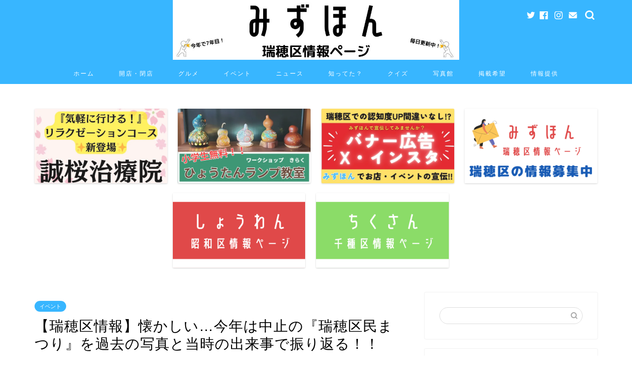

--- FILE ---
content_type: text/html; charset=UTF-8
request_url: https://mizuhon.com/mizuhoku-info-202089/
body_size: 19026
content:
<!DOCTYPE html><html lang="ja"><head prefix="og: http://ogp.me/ns# fb: http://ogp.me/ns/fb# article: http://ogp.me/ns/article#"><meta charset="utf-8"><meta http-equiv="X-UA-Compatible" content="IE=edge"><meta name="viewport" content="width=device-width, initial-scale=1"><meta property="og:type" content="blog"><meta property="og:title" content="【瑞穂区情報】懐かしい&#8230;今年は中止の『瑞穂区民まつり』を過去の写真と当時の出来事で振り返る！！｜みずほん"><meta property="og:url" content="https://mizuhon.com/mizuhoku-info-202089/"><meta property="og:description" content="&nbsp; 瑞穂区民の夏の風物詩『瑞穂区民まつり』 &nbsp; 今年は新型コロナウイルスの影響で残念ながら中止となっ"><meta property="og:image" content="https://i0.wp.com/mizuhon.com/wp-content/uploads/2020/08/adpDSC_9492-750x500-1.jpg?fit=750%2C500&ssl=1"><meta property="og:site_name" content="みずほん"><meta property="fb:admins" content=""><meta name="twitter:card" content="summary_large_image"><meta name="twitter:site" content="@mizuhon_nagoya"><meta name="description" itemprop="description" content="&nbsp; 瑞穂区民の夏の風物詩『瑞穂区民まつり』 &nbsp; 今年は新型コロナウイルスの影響で残念ながら中止となっ" ><link media="all" href="https://mizuhon.com/wp-content/cache/autoptimize/css/autoptimize_9f3399da57de7d6dedbf94818089feb1.css" rel="stylesheet"><title>【瑞穂区情報】懐かしい&#8230;今年は中止の『瑞穂区民まつり』を過去の写真と当時の出来事で振り返る！！｜みずほん</title><meta name='robots' content='max-image-preview:large' /><link rel='dns-prefetch' href='//ajax.googleapis.com' /><link rel='dns-prefetch' href='//cdnjs.cloudflare.com' /><link rel='dns-prefetch' href='//use.fontawesome.com' /><link rel='dns-prefetch' href='//stats.wp.com' /><link rel='dns-prefetch' href='//v0.wordpress.com' /><link rel='preconnect' href='//i0.wp.com' /><link rel='preconnect' href='//c0.wp.com' /><link rel="alternate" type="application/rss+xml" title="みずほん &raquo; フィード" href="https://mizuhon.com/feed/" /><link rel="alternate" type="application/rss+xml" title="みずほん &raquo; コメントフィード" href="https://mizuhon.com/comments/feed/" /><link rel="alternate" type="application/rss+xml" title="みずほん &raquo; 【瑞穂区情報】懐かしい&#8230;今年は中止の『瑞穂区民まつり』を過去の写真と当時の出来事で振り返る！！ のコメントのフィード" href="https://mizuhon.com/mizuhoku-info-202089/feed/" /><link rel='stylesheet' id='pz-linkcard-css-css' href='//mizuhon.com/wp-content/uploads/pz-linkcard/style/style.min.css?ver=2.5.6.5.1' type='text/css' media='all' /><link rel='stylesheet' id='fontawesome-style-css' href='https://use.fontawesome.com/releases/v5.6.3/css/all.css?ver=6.8.3' type='text/css' media='all' /><link rel='stylesheet' id='swiper-style-css' href='https://cdnjs.cloudflare.com/ajax/libs/Swiper/4.0.7/css/swiper.min.css?ver=6.8.3' type='text/css' media='all' /> <script type="text/javascript" src="https://ajax.googleapis.com/ajax/libs/jquery/1.12.4/jquery.min.js?ver=6.8.3" id="jquery-js"></script> <link rel="https://api.w.org/" href="https://mizuhon.com/wp-json/" /><link rel="alternate" title="JSON" type="application/json" href="https://mizuhon.com/wp-json/wp/v2/posts/4326" /><link rel="canonical" href="https://mizuhon.com/mizuhoku-info-202089/" /><link rel='shortlink' href='https://wp.me/paU6JH-17M' /><link rel="alternate" title="oEmbed (JSON)" type="application/json+oembed" href="https://mizuhon.com/wp-json/oembed/1.0/embed?url=https%3A%2F%2Fmizuhon.com%2Fmizuhoku-info-202089%2F" /><link rel="alternate" title="oEmbed (XML)" type="text/xml+oembed" href="https://mizuhon.com/wp-json/oembed/1.0/embed?url=https%3A%2F%2Fmizuhon.com%2Fmizuhoku-info-202089%2F&#038;format=xml" /> <script type="text/javascript" language="javascript">var vc_pid = "885961377";</script><script type="text/javascript" src="//aml.valuecommerce.com/vcdal.js" async></script> <noscript><style>.lazyload[data-src]{display:none !important;}</style></noscript><meta property="og:type" content="article" /><meta property="og:title" content="【瑞穂区情報】懐かしい&#8230;今年は中止の『瑞穂区民まつり』を過去の写真と当時の出来事で振り返る！！" /><meta property="og:url" content="https://mizuhon.com/mizuhoku-info-202089/" /><meta property="og:description" content="&nbsp; 瑞穂区民の夏の風物詩『瑞穂区民まつり』 &nbsp; 今年は新型コロナウイルスの影響で残念ながら&hellip;" /><meta property="article:published_time" content="2020-08-09T02:23:46+00:00" /><meta property="article:modified_time" content="2020-08-09T02:24:19+00:00" /><meta property="og:site_name" content="みずほん" /><meta property="og:image" content="https://i0.wp.com/mizuhon.com/wp-content/uploads/2020/08/adpDSC_9492-750x500-1.jpg?fit=750%2C500&#038;ssl=1" /><meta property="og:image:width" content="750" /><meta property="og:image:height" content="500" /><meta property="og:image:alt" content="" /><meta property="og:locale" content="ja_JP" /><meta name="twitter:text:title" content="【瑞穂区情報】懐かしい&#8230;今年は中止の『瑞穂区民まつり』を過去の写真と当時の出来事で振り返る！！" /><meta name="twitter:image" content="https://i0.wp.com/mizuhon.com/wp-content/uploads/2020/08/adpDSC_9492-750x500-1.jpg?fit=750%2C500&#038;ssl=1&#038;w=640" /><meta name="twitter:card" content="summary_large_image" /><link rel="icon" href="https://i0.wp.com/mizuhon.com/wp-content/uploads/2019/04/cropped-mizuhon-icon-1.png?fit=32%2C32&#038;ssl=1" sizes="32x32" /><link rel="icon" href="https://i0.wp.com/mizuhon.com/wp-content/uploads/2019/04/cropped-mizuhon-icon-1.png?fit=192%2C192&#038;ssl=1" sizes="192x192" /><link rel="apple-touch-icon" href="https://i0.wp.com/mizuhon.com/wp-content/uploads/2019/04/cropped-mizuhon-icon-1.png?fit=180%2C180&#038;ssl=1" /><meta name="msapplication-TileImage" content="https://i0.wp.com/mizuhon.com/wp-content/uploads/2019/04/cropped-mizuhon-icon-1.png?fit=270%2C270&#038;ssl=1" />  <script async src="https://pagead2.googlesyndication.com/pagead/js/adsbygoogle.js?client=ca-pub-8417915549201093"
     crossorigin="anonymous"></script>  <script async src="https://www.googletagmanager.com/gtag/js?id=G-G5YR4ZJEGX"></script> <script>window.dataLayer = window.dataLayer || [];
  function gtag(){dataLayer.push(arguments);}
  gtag('js', new Date());

  gtag('config', 'G-G5YR4ZJEGX');</script> </head><body class="wp-singular post-template-default single single-post postid-4326 single-format-standard wp-theme-jin wp-child-theme-jin-child" id="nofont-style"><div id="wrapper"><div id="scroll-content" class="animate-off"><div id="header-box" class="tn_on header-box animate-off"><div id="header" class="header-type2 header animate-off"><div id="site-info" class="ef"> <span class="tn-logo-size"><a href='https://mizuhon.com/' title='みずほん' rel='home'><img src="[data-uri]" alt='みずほん' data-src="https://mizuhon.com/wp-content/uploads/2025/03/見出しを追加.jpg" decoding="async" class="lazyload" data-eio-rwidth="960" data-eio-rheight="200"><noscript><img src='https://mizuhon.com/wp-content/uploads/2025/03/見出しを追加.jpg' alt='みずほん' data-eio="l"></noscript></a></span></div><div id="headmenu"> <span class="headsns tn_sns_on"> <span class="twitter"><a href="https://twitter.com/mizuhon_nagoya"><i class="jic-type jin-ifont-twitter" aria-hidden="true"></i></a></span> <span class="facebook"> <a href="https://www.facebook.com/michishirube758/"><i class="jic-type jin-ifont-facebook" aria-hidden="true"></i></a> </span> <span class="instagram"> <a href="https://www.instagram.com/mizuhon_nagoya/"><i class="jic-type jin-ifont-instagram" aria-hidden="true"></i></a> </span> <span class="jin-contact"> <a href="https://mizuhon.com/contact/"><i class="jic-type jin-ifont-mail" aria-hidden="true"></i></a> </span> </span> <span class="headsearch tn_search_on"><form class="search-box" role="search" method="get" id="searchform" action="https://mizuhon.com/"> <input type="search" placeholder="" class="text search-text" value="" name="s" id="s"> <input type="submit" id="searchsubmit" value="&#xe931;"></form> </span></div></div></div><div id="nav-container" class="header-style3-animate animate-off"><div id="drawernav" class="ef"><nav class="fixed-content"><ul class="menu-box"><li class="menu-item menu-item-type-custom menu-item-object-custom menu-item-home menu-item-11004"><a href="https://mizuhon.com">ホーム</a></li><li class="menu-item menu-item-type-taxonomy menu-item-object-category menu-item-5250"><a href="https://mizuhon.com/category/opne-close/">開店・閉店</a></li><li class="menu-item menu-item-type-taxonomy menu-item-object-category menu-item-5251"><a href="https://mizuhon.com/category/gourmet/">グルメ</a></li><li class="menu-item menu-item-type-taxonomy menu-item-object-category current-post-ancestor current-menu-parent current-post-parent menu-item-5259"><a href="https://mizuhon.com/category/event/">イベント</a></li><li class="menu-item menu-item-type-taxonomy menu-item-object-category current-post-ancestor current-menu-parent current-post-parent menu-item-5260"><a href="https://mizuhon.com/category/news/">ニュース</a></li><li class="menu-item menu-item-type-taxonomy menu-item-object-category menu-item-5252"><a href="https://mizuhon.com/category/knowledge/">知ってた？</a></li><li class="menu-item menu-item-type-taxonomy menu-item-object-category menu-item-5262"><a href="https://mizuhon.com/category/%e3%82%af%e3%82%a4%e3%82%ba%e3%81%bf%e3%81%9a%e3%81%bb%e3%82%93/">クイズ</a></li><li class="menu-item menu-item-type-taxonomy menu-item-object-category menu-item-11005"><a href="https://mizuhon.com/category/%e3%81%bf%e3%81%9a%e3%81%bb%e3%82%93%e5%86%99%e7%9c%9f%e9%a4%a8/">写真館</a></li><li class="menu-item menu-item-type-post_type menu-item-object-post menu-item-8466"><a href="https://mizuhon.com/ad-mizuhon2020/">掲載希望</a></li><li class="menu-item menu-item-type-post_type menu-item-object-page menu-item-10893"><a href="https://mizuhon.com/contact/">情報提供</a></li></ul></nav></div></div><div class="clearfix"></div><div class="pickup-contents-box animate-off"><ul class="pickup-contents"><li> <a href="https://mizuhon.com/seiou/" target=""><div class="pickup-image"> <img src="[data-uri]" alt="" width="269" height="151" data-src="https://i0.wp.com/mizuhon.com/wp-content/uploads/2025/10/picture-88-1.jpg?resize=640%2C360&ssl=1" decoding="async" class="lazyload" data-eio-rwidth="269" data-eio-rheight="151" /><noscript><img src="https://i0.wp.com/mizuhon.com/wp-content/uploads/2025/10/picture-88-1.jpg?resize=640%2C360&ssl=1" alt="" width="269" height="151" data-eio="l" /></noscript></div> </a></li><li> <a href="https://mizuhon.com/workshopkiraku-202510/" target=""><div class="pickup-image"> <img src="[data-uri]" alt="" width="269" height="151" data-src="https://i0.wp.com/mizuhon.com/wp-content/uploads/2025/09/%E3%83%AF%E3%83%BC%E3%82%AF%E3%82%B7%E3%83%A7%E3%83%83%E3%83%97%E3%81%8D%E3%82%89%E3%81%8F%E6%A7%98-2.jpg?resize=640%2C360&ssl=1" decoding="async" class="lazyload" data-eio-rwidth="269" data-eio-rheight="151" /><noscript><img src="https://i0.wp.com/mizuhon.com/wp-content/uploads/2025/09/%E3%83%AF%E3%83%BC%E3%82%AF%E3%82%B7%E3%83%A7%E3%83%83%E3%83%97%E3%81%8D%E3%82%89%E3%81%8F%E6%A7%98-2.jpg?resize=640%2C360&ssl=1" alt="" width="269" height="151" data-eio="l" /></noscript></div> </a></li><li> <a href="https://mizuhon.com/banner/" target=""><div class="pickup-image"> <img src="[data-uri]" alt="" width="269" height="151" data-src="https://i0.wp.com/mizuhon.com/wp-content/uploads/2022/06/%E7%88%BD%E3%82%84%E3%81%8B-%E5%A4%8F-Twitter%E5%BA%83%E5%91%8A-4.jpg?resize=640%2C360&ssl=1" decoding="async" class="lazyload" data-eio-rwidth="269" data-eio-rheight="151" /><noscript><img src="https://i0.wp.com/mizuhon.com/wp-content/uploads/2022/06/%E7%88%BD%E3%82%84%E3%81%8B-%E5%A4%8F-Twitter%E5%BA%83%E5%91%8A-4.jpg?resize=640%2C360&ssl=1" alt="" width="269" height="151" data-eio="l" /></noscript></div> </a></li><li> <a href="https://mizuhon.com/contact/" target=""><div class="pickup-image"> <img src="[data-uri]" alt="" width="269" height="151" data-src="https://i0.wp.com/mizuhon.com/wp-content/uploads/2022/04/%E9%9D%92-%E3%82%AA%E3%83%95%E3%82%A3%E3%82%B9%E3%83%8F%E3%83%83%E3%82%AF-YouTube%E3%82%B5%E3%83%A0%E3%83%8D%E3%82%A4%E3%83%AB%E3%81%AE%E3%82%B3%E3%83%94%E3%83%BC%E3%81%AE%E3%82%B3%E3%83%94%E3%83%BC-3.png?resize=640%2C360&ssl=1" decoding="async" class="lazyload" data-eio-rwidth="269" data-eio-rheight="151" /><noscript><img src="https://i0.wp.com/mizuhon.com/wp-content/uploads/2022/04/%E9%9D%92-%E3%82%AA%E3%83%95%E3%82%A3%E3%82%B9%E3%83%8F%E3%83%83%E3%82%AF-YouTube%E3%82%B5%E3%83%A0%E3%83%8D%E3%82%A4%E3%83%AB%E3%81%AE%E3%82%B3%E3%83%94%E3%83%BC%E3%81%AE%E3%82%B3%E3%83%94%E3%83%BC-3.png?resize=640%2C360&ssl=1" alt="" width="269" height="151" data-eio="l" /></noscript></div> </a></li><li> <a href="https://mizuhon.com/showan/" target=""><div class="pickup-image"> <img src="[data-uri]" alt="" width="269" height="151" data-src="https://i0.wp.com/mizuhon.com/wp-content/uploads/2022/05/1.png?resize=640%2C360&ssl=1" decoding="async" class="lazyload" data-eio-rwidth="269" data-eio-rheight="151" /><noscript><img src="https://i0.wp.com/mizuhon.com/wp-content/uploads/2022/05/1.png?resize=640%2C360&ssl=1" alt="" width="269" height="151" data-eio="l" /></noscript></div> </a></li><li> <a href="https://mizuhon.com/chikusan/" target=""><div class="pickup-image"> <img src="[data-uri]" alt="" width="269" height="151" data-src="https://i0.wp.com/mizuhon.com/wp-content/uploads/2022/05/2.png?resize=640%2C360&ssl=1" decoding="async" class="lazyload" data-eio-rwidth="269" data-eio-rheight="151" /><noscript><img src="https://i0.wp.com/mizuhon.com/wp-content/uploads/2022/05/2.png?resize=640%2C360&ssl=1" alt="" width="269" height="151" data-eio="l" /></noscript></div> </a></li></ul></div><div id="contents"><main id="main-contents" class="main-contents article_style2 animate-off" itemprop="mainContentOfPage"><section class="cps-post-box hentry"><article class="cps-post"><header class="cps-post-header"> <span class="cps-post-cat category-event" itemprop="keywords"><a href="https://mizuhon.com/category/event/" style="background-color:!important;">イベント</a></span><h1 class="cps-post-title entry-title" itemprop="headline">【瑞穂区情報】懐かしい&#8230;今年は中止の『瑞穂区民まつり』を過去の写真と当時の出来事で振り返る！！</h1><div class="cps-post-meta vcard"> <span class="writer fn" itemprop="author" itemscope itemtype="https://schema.org/Person"><span itemprop="name">mizuhon</span></span> <span class="cps-post-date-box"> <span class="cps-post-date"><i class="jic jin-ifont-watch" aria-hidden="true"></i>&nbsp;<time class="entry-date date published updated" datetime="2020-08-09T11:23:46+09:00">2020年8月9日</time></span> </span></div></header><div class="cps-post-thumb jin-thumb-original" itemscope itemtype="https://schema.org/ImageObject"> <img src="https://i0.wp.com/mizuhon.com/wp-content/uploads/2020/08/adpDSC_9492-750x500-1.jpg?resize=750%2C500&amp;ssl=1" class="attachment-large_size size-large_size wp-post-image" alt="" width ="750" height ="500" decoding="async" fetchpriority="high" /></div><div class="share-top sns-design-type01"><div class="sns-top"><ol><li class="twitter"><a href="https://twitter.com/share?url=https%3A%2F%2Fmizuhon.com%2Fmizuhoku-info-202089%2F&text=%E3%80%90%E7%91%9E%E7%A9%82%E5%8C%BA%E6%83%85%E5%A0%B1%E3%80%91%E6%87%90%E3%81%8B%E3%81%97%E3%81%84%26%238230%3B%E4%BB%8A%E5%B9%B4%E3%81%AF%E4%B8%AD%E6%AD%A2%E3%81%AE%E3%80%8E%E7%91%9E%E7%A9%82%E5%8C%BA%E6%B0%91%E3%81%BE%E3%81%A4%E3%82%8A%E3%80%8F%E3%82%92%E9%81%8E%E5%8E%BB%E3%81%AE%E5%86%99%E7%9C%9F%E3%81%A8%E5%BD%93%E6%99%82%E3%81%AE%E5%87%BA%E6%9D%A5%E4%BA%8B%E3%81%A7%E6%8C%AF%E3%82%8A%E8%BF%94%E3%82%8B%EF%BC%81%EF%BC%81 - みずほん&via=mizuhon_nagoya&related=mizuhon_nagoya"><i class="jic jin-ifont-twitter"></i></a></li><li class="facebook"> <a href="https://www.facebook.com/sharer.php?src=bm&u=https%3A%2F%2Fmizuhon.com%2Fmizuhoku-info-202089%2F&t=%E3%80%90%E7%91%9E%E7%A9%82%E5%8C%BA%E6%83%85%E5%A0%B1%E3%80%91%E6%87%90%E3%81%8B%E3%81%97%E3%81%84%26%238230%3B%E4%BB%8A%E5%B9%B4%E3%81%AF%E4%B8%AD%E6%AD%A2%E3%81%AE%E3%80%8E%E7%91%9E%E7%A9%82%E5%8C%BA%E6%B0%91%E3%81%BE%E3%81%A4%E3%82%8A%E3%80%8F%E3%82%92%E9%81%8E%E5%8E%BB%E3%81%AE%E5%86%99%E7%9C%9F%E3%81%A8%E5%BD%93%E6%99%82%E3%81%AE%E5%87%BA%E6%9D%A5%E4%BA%8B%E3%81%A7%E6%8C%AF%E3%82%8A%E8%BF%94%E3%82%8B%EF%BC%81%EF%BC%81 - みずほん" onclick="javascript:window.open(this.href, '', 'menubar=no,toolbar=no,resizable=yes,scrollbars=yes,height=300,width=600');return false;"><i class="jic jin-ifont-facebook-t" aria-hidden="true"></i></a></li><li class="hatebu"> <a href="https://b.hatena.ne.jp/add?mode=confirm&url=https%3A%2F%2Fmizuhon.com%2Fmizuhoku-info-202089%2F" onclick="javascript:window.open(this.href, '', 'menubar=no,toolbar=no,resizable=yes,scrollbars=yes,height=400,width=510');return false;" ><i class="font-hatena"></i></a></li><li class="pocket"> <a href="https://getpocket.com/edit?url=https%3A%2F%2Fmizuhon.com%2Fmizuhoku-info-202089%2F&title=%E3%80%90%E7%91%9E%E7%A9%82%E5%8C%BA%E6%83%85%E5%A0%B1%E3%80%91%E6%87%90%E3%81%8B%E3%81%97%E3%81%84%26%238230%3B%E4%BB%8A%E5%B9%B4%E3%81%AF%E4%B8%AD%E6%AD%A2%E3%81%AE%E3%80%8E%E7%91%9E%E7%A9%82%E5%8C%BA%E6%B0%91%E3%81%BE%E3%81%A4%E3%82%8A%E3%80%8F%E3%82%92%E9%81%8E%E5%8E%BB%E3%81%AE%E5%86%99%E7%9C%9F%E3%81%A8%E5%BD%93%E6%99%82%E3%81%AE%E5%87%BA%E6%9D%A5%E4%BA%8B%E3%81%A7%E6%8C%AF%E3%82%8A%E8%BF%94%E3%82%8B%EF%BC%81%EF%BC%81 - みずほん"><i class="jic jin-ifont-pocket" aria-hidden="true"></i></a></li><li class="line"> <a href="https://line.me/R/msg/text/?https%3A%2F%2Fmizuhon.com%2Fmizuhoku-info-202089%2F"><i class="jic jin-ifont-line" aria-hidden="true"></i></a></li></ol></div></div><div class="clearfix"></div><div class="cps-post-main-box"><div class="cps-post-main    h2-style05 h3-style03 h4-style01 entry-content l-size l-size-sp" itemprop="articleBody"><div class="clearfix"></div><p>&nbsp;</p><p>瑞穂区民の夏の風物詩『<span class="marker"><strong>瑞穂区民まつり</strong></span>』</p><p>&nbsp;</p><p>今年は新型コロナウイルスの影響で残念ながら中止となってしまいました&#8230;</p><p>&nbsp;</p> <a href="https://mizuhon.com/mizuhokuminmatsuri2020/" class="blog-card"><div class="blog-card-hl-box"><i class="jic jin-ifont-post"></i><span class="blog-card-hl"></span></div><div class="blog-card-box"><div class="blog-card-thumbnail"><img decoding="async" src="[data-uri]" class="blog-card-thumb-image wp-post-image lazyload" alt="" width ="162" height ="91" data-src="https://i0.wp.com/mizuhon.com/wp-content/uploads/2019/07/matsuri-e1609197185901.png?resize=320%2C180&ssl=1" data-eio-rwidth="162" data-eio-rheight="91" /><noscript><img decoding="async" src="https://i0.wp.com/mizuhon.com/wp-content/uploads/2019/07/matsuri-e1609197185901.png?resize=320%2C180&amp;ssl=1" class="blog-card-thumb-image wp-post-image" alt="" width ="162" height ="91" data-eio="l" /></noscript></div><div class="blog-card-content"><span class="blog-card-title">【イベント】『瑞穂区民まつり2020』中止が決定！残念...瑞穂区の夏の楽しみが今年はお休み。</span><span class="blog-card-excerpt"> 新型コロナウイルス感染症の感染拡大防止のため、  『瑞穂区民まつり2020』は、  中止が決定しました！...</span></div></div></a><p>&nbsp;</p><p>しかし！瑞穂区役所のホームページに</p><p>&nbsp;</p><p>過去の『<span class="marker"><strong>瑞穂区民まつり</strong></span>』を振り返る</p><p>&nbsp;</p><p>楽しいコンテンツが公開されてました！！</p><p>&nbsp;</p><p>&nbsp;</p><h2>みて！しって！たのしむ！瑞穂区民まつり</h2><p>&nbsp;</p><p>今回、瑞穂区役所のホームページで公開されているのは</p><p>&nbsp;</p><p>第１回～第３０回（昨年）までの『<span class="marker"><strong>瑞穂区民まつり</strong></span>』の様子が</p><p>&nbsp;</p><p>写真と当時の世相を交えて紹介されています！</p><p>&nbsp;</p><p><img data-recalc-dims="1" decoding="async" class="alignnone wp-image-1272  lazyload" src="[data-uri]" alt="" width="552" height="523" data-src="https://i0.wp.com/mizuhon.com/wp-content/uploads/2019/07/matsuri.png?resize=552%2C523&ssl=1" data-eio-rwidth="552" data-eio-rheight="523" /><noscript><img data-recalc-dims="1" decoding="async" class="alignnone wp-image-1272 " src="https://i0.wp.com/mizuhon.com/wp-content/uploads/2019/07/matsuri.png?resize=552%2C523&#038;ssl=1" alt="" width="552" height="523" data-eio="l" /></noscript><br /> ↑これは昨年のポスターです♪</p><p>&nbsp;</p><p>当時のグランパスの選手が出てきたり、モリゾーとキッコロが出てきたりと</p><p>&nbsp;</p><p>瑞穂区民まつりに行ったことがある人もない人も</p><p>&nbsp;</p><p>ノスタルジーを感じること間違いなしです。</p><p>&nbsp;</p><p>ぜひ一度、ご覧ください♪</p><p>&nbsp;</p><p>【みて！しって！たのしむ！瑞穂区民まつり（瑞穂区役所）】<br /> <a href="http://www.city.nagoya.jp/mizuho/page/0000130911.html" target="_blank" rel="noopener noreferrer">http://www.city.nagoya.jp/mizuho/page/0000130911.html</a></p><p>＊この記事情報は2020年8月9日現在のものです。<br /> ＊詳細につきましては瑞穂区ホームページをご確認ください。<br /> ＊トップ画像はイメージです。</p><div class="tag-box"><span><a href="https://mizuhon.com/tag/%e3%82%a4%e3%83%99%e3%83%b3%e3%83%88/"> イベント</a></span><span><a href="https://mizuhon.com/tag/%e3%83%8b%e3%83%a5%e3%83%bc%e3%82%b9/"> ニュース</a></span><span><a href="https://mizuhon.com/tag/%e7%91%9e%e7%a9%82%e5%8c%ba/"> 瑞穂区</a></span></div><div class="clearfix"></div><div class="adarea-box"></div><div class="related-ad-unit-area"></div><div class="share sns-design-type01"><div class="sns"><ol><li class="twitter"><a href="https://twitter.com/share?url=https%3A%2F%2Fmizuhon.com%2Fmizuhoku-info-202089%2F&text=%E3%80%90%E7%91%9E%E7%A9%82%E5%8C%BA%E6%83%85%E5%A0%B1%E3%80%91%E6%87%90%E3%81%8B%E3%81%97%E3%81%84%26%238230%3B%E4%BB%8A%E5%B9%B4%E3%81%AF%E4%B8%AD%E6%AD%A2%E3%81%AE%E3%80%8E%E7%91%9E%E7%A9%82%E5%8C%BA%E6%B0%91%E3%81%BE%E3%81%A4%E3%82%8A%E3%80%8F%E3%82%92%E9%81%8E%E5%8E%BB%E3%81%AE%E5%86%99%E7%9C%9F%E3%81%A8%E5%BD%93%E6%99%82%E3%81%AE%E5%87%BA%E6%9D%A5%E4%BA%8B%E3%81%A7%E6%8C%AF%E3%82%8A%E8%BF%94%E3%82%8B%EF%BC%81%EF%BC%81 - みずほん&via=mizuhon_nagoya&related=mizuhon_nagoya"><i class="jic jin-ifont-twitter"></i></a></li><li class="facebook"> <a href="https://www.facebook.com/sharer.php?src=bm&u=https%3A%2F%2Fmizuhon.com%2Fmizuhoku-info-202089%2F&t=%E3%80%90%E7%91%9E%E7%A9%82%E5%8C%BA%E6%83%85%E5%A0%B1%E3%80%91%E6%87%90%E3%81%8B%E3%81%97%E3%81%84%26%238230%3B%E4%BB%8A%E5%B9%B4%E3%81%AF%E4%B8%AD%E6%AD%A2%E3%81%AE%E3%80%8E%E7%91%9E%E7%A9%82%E5%8C%BA%E6%B0%91%E3%81%BE%E3%81%A4%E3%82%8A%E3%80%8F%E3%82%92%E9%81%8E%E5%8E%BB%E3%81%AE%E5%86%99%E7%9C%9F%E3%81%A8%E5%BD%93%E6%99%82%E3%81%AE%E5%87%BA%E6%9D%A5%E4%BA%8B%E3%81%A7%E6%8C%AF%E3%82%8A%E8%BF%94%E3%82%8B%EF%BC%81%EF%BC%81 - みずほん" onclick="javascript:window.open(this.href, '', 'menubar=no,toolbar=no,resizable=yes,scrollbars=yes,height=300,width=600');return false;"><i class="jic jin-ifont-facebook-t" aria-hidden="true"></i></a></li><li class="hatebu"> <a href="https://b.hatena.ne.jp/add?mode=confirm&url=https%3A%2F%2Fmizuhon.com%2Fmizuhoku-info-202089%2F" onclick="javascript:window.open(this.href, '', 'menubar=no,toolbar=no,resizable=yes,scrollbars=yes,height=400,width=510');return false;" ><i class="font-hatena"></i></a></li><li class="pocket"> <a href="https://getpocket.com/edit?url=https%3A%2F%2Fmizuhon.com%2Fmizuhoku-info-202089%2F&title=%E3%80%90%E7%91%9E%E7%A9%82%E5%8C%BA%E6%83%85%E5%A0%B1%E3%80%91%E6%87%90%E3%81%8B%E3%81%97%E3%81%84%26%238230%3B%E4%BB%8A%E5%B9%B4%E3%81%AF%E4%B8%AD%E6%AD%A2%E3%81%AE%E3%80%8E%E7%91%9E%E7%A9%82%E5%8C%BA%E6%B0%91%E3%81%BE%E3%81%A4%E3%82%8A%E3%80%8F%E3%82%92%E9%81%8E%E5%8E%BB%E3%81%AE%E5%86%99%E7%9C%9F%E3%81%A8%E5%BD%93%E6%99%82%E3%81%AE%E5%87%BA%E6%9D%A5%E4%BA%8B%E3%81%A7%E6%8C%AF%E3%82%8A%E8%BF%94%E3%82%8B%EF%BC%81%EF%BC%81 - みずほん"><i class="jic jin-ifont-pocket" aria-hidden="true"></i></a></li><li class="line"> <a href="https://line.me/R/msg/text/?https%3A%2F%2Fmizuhon.com%2Fmizuhoku-info-202089%2F"><i class="jic jin-ifont-line" aria-hidden="true"></i></a></li></ol></div></div></div></div></article></section><div class="toppost-list-box-simple"><section class="related-entry-section toppost-list-box-inner"><div class="related-entry-headline"><div class="related-entry-headline-text ef"><span class="fa-headline"><i class="jic jin-ifont-post" aria-hidden="true"></i>RELATED POST</span></div></div><div class="post-list-mag3col"><article class="post-list-item" itemscope itemtype="https://schema.org/BlogPosting"> <a class="post-list-link" rel="bookmark" href="https://mizuhon.com/event-202017/" itemprop='mainEntityOfPage'><div class="post-list-inner"><div class="post-list-thumb" itemprop="image" itemscope itemtype="https://schema.org/ImageObject"> <img src="[data-uri]" class="attachment-small_size size-small_size wp-post-image lazyload" alt="" width ="368" height ="207" decoding="async" data-src="https://i0.wp.com/mizuhon.com/wp-content/uploads/2020/01/en.png?resize=640%2C360&ssl=1" data-eio-rwidth="368" data-eio-rheight="207" /><noscript><img src="https://i0.wp.com/mizuhon.com/wp-content/uploads/2020/01/en.png?resize=640%2C360&amp;ssl=1" class="attachment-small_size size-small_size wp-post-image" alt="" width ="368" height ="207" decoding="async" data-eio="l" /></noscript><meta itemprop="url" content="https://i0.wp.com/mizuhon.com/wp-content/uploads/2020/01/en.png?resize=640%2C360&ssl=1"><meta itemprop="width" content="640"><meta itemprop="height" content="360"></div><div class="post-list-meta vcard"> <span class="post-list-cat category-event" style="background-color:!important;" itemprop="keywords">イベント</span><h2 class="post-list-title entry-title" itemprop="headline">【イベント】2/8(土)落語『三遊亭円丈・白鳥　親子会』が瑞穂文化小劇場で開催♪</h2> <span class="post-list-date date updated ef" itemprop="datePublished dateModified" datetime="2020-01-07" content="2020-01-07">2020年1月7日</span> <span class="writer fn" itemprop="author" itemscope itemtype="https://schema.org/Person"><span itemprop="name">mizuhon</span></span><div class="post-list-publisher" itemprop="publisher" itemscope itemtype="https://schema.org/Organization"> <span itemprop="logo" itemscope itemtype="https://schema.org/ImageObject"> <span itemprop="url">https://mizuhon.com/wp-content/uploads/2025/03/見出しを追加.jpg</span> </span> <span itemprop="name">みずほん</span></div></div></div> </a></article><article class="post-list-item" itemscope itemtype="https://schema.org/BlogPosting"> <a class="post-list-link" rel="bookmark" href="https://mizuhon.com/20221001-1007/" itemprop='mainEntityOfPage'><div class="post-list-inner"><div class="post-list-thumb" itemprop="image" itemscope itemtype="https://schema.org/ImageObject"> <img src="[data-uri]" class="attachment-small_size size-small_size wp-post-image lazyload" alt="" width ="368" height ="207" decoding="async" data-src="https://i0.wp.com/mizuhon.com/wp-content/uploads/2022/08/5.jpg?resize=640%2C360&ssl=1" data-eio-rwidth="368" data-eio-rheight="207" /><noscript><img src="https://i0.wp.com/mizuhon.com/wp-content/uploads/2022/08/5.jpg?resize=640%2C360&amp;ssl=1" class="attachment-small_size size-small_size wp-post-image" alt="" width ="368" height ="207" decoding="async" data-eio="l" /></noscript><meta itemprop="url" content="https://i0.wp.com/mizuhon.com/wp-content/uploads/2022/08/5.jpg?resize=640%2C360&ssl=1"><meta itemprop="width" content="640"><meta itemprop="height" content="360"></div><div class="post-list-meta vcard"> <span class="post-list-cat category-event" style="background-color:!important;" itemprop="keywords">イベント</span><h2 class="post-list-title entry-title" itemprop="headline">今週の瑞穂区イベントまとめ。【2022年10月1日(土)～10月7日(金)】</h2> <span class="post-list-date date updated ef" itemprop="datePublished dateModified" datetime="2022-09-30" content="2022-09-30">2022年9月30日</span> <span class="writer fn" itemprop="author" itemscope itemtype="https://schema.org/Person"><span itemprop="name">mizuhon</span></span><div class="post-list-publisher" itemprop="publisher" itemscope itemtype="https://schema.org/Organization"> <span itemprop="logo" itemscope itemtype="https://schema.org/ImageObject"> <span itemprop="url">https://mizuhon.com/wp-content/uploads/2025/03/見出しを追加.jpg</span> </span> <span itemprop="name">みずほん</span></div></div></div> </a></article><article class="post-list-item" itemscope itemtype="https://schema.org/BlogPosting"> <a class="post-list-link" rel="bookmark" href="https://mizuhon.com/enjoo-news-202112/" itemprop='mainEntityOfPage'><div class="post-list-inner"><div class="post-list-thumb" itemprop="image" itemscope itemtype="https://schema.org/ImageObject"> <img src="[data-uri]" class="attachment-small_size size-small_size wp-post-image lazyload" alt="" width ="368" height ="207" decoding="async" data-src="https://i0.wp.com/mizuhon.com/wp-content/uploads/2021/12/enjou.png?resize=344%2C273&ssl=1" data-eio-rwidth="368" data-eio-rheight="207" /><noscript><img src="https://i0.wp.com/mizuhon.com/wp-content/uploads/2021/12/enjou.png?resize=344%2C273&amp;ssl=1" class="attachment-small_size size-small_size wp-post-image" alt="" width ="368" height ="207" decoding="async" data-eio="l" /></noscript><meta itemprop="url" content="https://i0.wp.com/mizuhon.com/wp-content/uploads/2021/12/enjou.png?resize=344%2C273&ssl=1"><meta itemprop="width" content="640"><meta itemprop="height" content="360"></div><div class="post-list-meta vcard"> <span class="post-list-cat category-news" style="background-color:!important;" itemprop="keywords">ニュース</span><h2 class="post-list-title entry-title" itemprop="headline">瑞穂区出身『三遊亭円丈』さんが11/30(火)逝去されました。【瑞穂区ニュース】</h2> <span class="post-list-date date updated ef" itemprop="datePublished dateModified" datetime="2021-12-05" content="2021-12-05">2021年12月5日</span> <span class="writer fn" itemprop="author" itemscope itemtype="https://schema.org/Person"><span itemprop="name">mizuhon</span></span><div class="post-list-publisher" itemprop="publisher" itemscope itemtype="https://schema.org/Organization"> <span itemprop="logo" itemscope itemtype="https://schema.org/ImageObject"> <span itemprop="url">https://mizuhon.com/wp-content/uploads/2025/03/見出しを追加.jpg</span> </span> <span itemprop="name">みずほん</span></div></div></div> </a></article><article class="post-list-item" itemscope itemtype="https://schema.org/BlogPosting"> <a class="post-list-link" rel="bookmark" href="https://mizuhon.com/asadore-20250327-oa/" itemprop='mainEntityOfPage'><div class="post-list-inner"><div class="post-list-thumb" itemprop="image" itemscope itemtype="https://schema.org/ImageObject"> <img src="[data-uri]" class="attachment-small_size size-small_size wp-post-image lazyload" alt="" width ="368" height ="207" decoding="async" data-src="https://i0.wp.com/mizuhon.com/wp-content/uploads/2025/03/fb.png?resize=640%2C360&ssl=1" data-eio-rwidth="368" data-eio-rheight="207" /><noscript><img src="https://i0.wp.com/mizuhon.com/wp-content/uploads/2025/03/fb.png?resize=640%2C360&amp;ssl=1" class="attachment-small_size size-small_size wp-post-image" alt="" width ="368" height ="207" decoding="async" data-eio="l" /></noscript><meta itemprop="url" content="https://i0.wp.com/mizuhon.com/wp-content/uploads/2025/03/fb.png?resize=640%2C360&ssl=1"><meta itemprop="width" content="640"><meta itemprop="height" content="360"></div><div class="post-list-meta vcard"> <span class="post-list-cat category-news" style="background-color:!important;" itemprop="keywords">ニュース</span><h2 class="post-list-title entry-title" itemprop="headline">3/27(木)中京テレビ『あさドレ♪』で韓国で人気！瑞穂区のリボン型パンが登場！！【瑞穂区ニュース】</h2> <span class="post-list-date date updated ef" itemprop="datePublished dateModified" datetime="2025-03-26" content="2025-03-26">2025年3月26日</span> <span class="writer fn" itemprop="author" itemscope itemtype="https://schema.org/Person"><span itemprop="name">mizuhon</span></span><div class="post-list-publisher" itemprop="publisher" itemscope itemtype="https://schema.org/Organization"> <span itemprop="logo" itemscope itemtype="https://schema.org/ImageObject"> <span itemprop="url">https://mizuhon.com/wp-content/uploads/2025/03/見出しを追加.jpg</span> </span> <span itemprop="name">みずほん</span></div></div></div> </a></article><article class="post-list-item" itemscope itemtype="https://schema.org/BlogPosting"> <a class="post-list-link" rel="bookmark" href="https://mizuhon.com/sakurayamacoffee-close-info/" itemprop='mainEntityOfPage'><div class="post-list-inner"><div class="post-list-thumb" itemprop="image" itemscope itemtype="https://schema.org/ImageObject"> <img src="[data-uri]" class="attachment-small_size size-small_size wp-post-image lazyload" alt="" width ="368" height ="207" decoding="async" data-src="https://i0.wp.com/mizuhon.com/wp-content/uploads/2022/10/311217691_3638659936368239_643581739085299541_n.jpg?resize=640%2C360&ssl=1" data-eio-rwidth="368" data-eio-rheight="207" /><noscript><img src="https://i0.wp.com/mizuhon.com/wp-content/uploads/2022/10/311217691_3638659936368239_643581739085299541_n.jpg?resize=640%2C360&amp;ssl=1" class="attachment-small_size size-small_size wp-post-image" alt="" width ="368" height ="207" decoding="async" data-eio="l" /></noscript><meta itemprop="url" content="https://i0.wp.com/mizuhon.com/wp-content/uploads/2022/10/311217691_3638659936368239_643581739085299541_n.jpg?resize=640%2C360&ssl=1"><meta itemprop="width" content="640"><meta itemprop="height" content="360"></div><div class="post-list-meta vcard"> <span class="post-list-cat category-mizuho" style="background-color:!important;" itemprop="keywords">瑞穂区</span><h2 class="post-list-title entry-title" itemprop="headline">昭和税務署の横『桜山珈琲』が閉店していました！34年の営業に幕【瑞穂区閉店】</h2> <span class="post-list-date date updated ef" itemprop="datePublished dateModified" datetime="2022-10-22" content="2022-10-22">2022年10月22日</span> <span class="writer fn" itemprop="author" itemscope itemtype="https://schema.org/Person"><span itemprop="name">mizuhon</span></span><div class="post-list-publisher" itemprop="publisher" itemscope itemtype="https://schema.org/Organization"> <span itemprop="logo" itemscope itemtype="https://schema.org/ImageObject"> <span itemprop="url">https://mizuhon.com/wp-content/uploads/2025/03/見出しを追加.jpg</span> </span> <span itemprop="name">みずほん</span></div></div></div> </a></article><article class="post-list-item" itemscope itemtype="https://schema.org/BlogPosting"> <a class="post-list-link" rel="bookmark" href="https://mizuhon.com/access-202207/" itemprop='mainEntityOfPage'><div class="post-list-inner"><div class="post-list-thumb" itemprop="image" itemscope itemtype="https://schema.org/ImageObject"> <img src="[data-uri]" class="attachment-small_size size-small_size wp-post-image lazyload" alt="" width ="368" height ="207" decoding="async" data-src="https://i0.wp.com/mizuhon.com/wp-content/uploads/2021/05/%E9%9D%92-%E3%82%AA%E3%83%95%E3%82%A3%E3%82%B9%E3%83%8F%E3%83%83%E3%82%AF-YouTube%E3%82%B5%E3%83%A0%E3%83%8D%E3%82%A4%E3%83%AB%E3%81%AE%E3%82%B3%E3%83%94%E3%83%BC.png?resize=640%2C360&ssl=1" data-eio-rwidth="368" data-eio-rheight="207" /><noscript><img src="https://i0.wp.com/mizuhon.com/wp-content/uploads/2021/05/%E9%9D%92-%E3%82%AA%E3%83%95%E3%82%A3%E3%82%B9%E3%83%8F%E3%83%83%E3%82%AF-YouTube%E3%82%B5%E3%83%A0%E3%83%8D%E3%82%A4%E3%83%AB%E3%81%AE%E3%82%B3%E3%83%94%E3%83%BC.png?resize=640%2C360&amp;ssl=1" class="attachment-small_size size-small_size wp-post-image" alt="" width ="368" height ="207" decoding="async" data-eio="l" /></noscript><meta itemprop="url" content="https://i0.wp.com/mizuhon.com/wp-content/uploads/2021/05/%E9%9D%92-%E3%82%AA%E3%83%95%E3%82%A3%E3%82%B9%E3%83%8F%E3%83%83%E3%82%AF-YouTube%E3%82%B5%E3%83%A0%E3%83%8D%E3%82%A4%E3%83%AB%E3%81%AE%E3%82%B3%E3%83%94%E3%83%BC.png?resize=640%2C360&ssl=1"><meta itemprop="width" content="640"><meta itemprop="height" content="360"></div><div class="post-list-meta vcard"> <span class="post-list-cat category-mizuho" style="background-color:!important;" itemprop="keywords">瑞穂区</span><h2 class="post-list-title entry-title" itemprop="headline">2022年7月『みずほん 人気記事ランキング』トップ10！夏のイベントにアクセスが集中。</h2> <span class="post-list-date date updated ef" itemprop="datePublished dateModified" datetime="2022-08-10" content="2022-08-10">2022年8月10日</span> <span class="writer fn" itemprop="author" itemscope itemtype="https://schema.org/Person"><span itemprop="name">mizuhon</span></span><div class="post-list-publisher" itemprop="publisher" itemscope itemtype="https://schema.org/Organization"> <span itemprop="logo" itemscope itemtype="https://schema.org/ImageObject"> <span itemprop="url">https://mizuhon.com/wp-content/uploads/2025/03/見出しを追加.jpg</span> </span> <span itemprop="name">みずほん</span></div></div></div> </a></article><article class="post-list-item" itemscope itemtype="https://schema.org/BlogPosting"> <a class="post-list-link" rel="bookmark" href="https://mizuhon.com/christmas-event-mizuho-202412/" itemprop='mainEntityOfPage'><div class="post-list-inner"><div class="post-list-thumb" itemprop="image" itemscope itemtype="https://schema.org/ImageObject"> <img src="[data-uri]" class="attachment-small_size size-small_size wp-post-image lazyload" alt="" width ="368" height ="207" decoding="async" data-src="https://i0.wp.com/mizuhon.com/wp-content/uploads/2024/11/picture-29.jpg?resize=640%2C360&ssl=1" data-eio-rwidth="368" data-eio-rheight="207" /><noscript><img src="https://i0.wp.com/mizuhon.com/wp-content/uploads/2024/11/picture-29.jpg?resize=640%2C360&amp;ssl=1" class="attachment-small_size size-small_size wp-post-image" alt="" width ="368" height ="207" decoding="async" data-eio="l" /></noscript><meta itemprop="url" content="https://i0.wp.com/mizuhon.com/wp-content/uploads/2024/11/picture-29.jpg?resize=640%2C360&ssl=1"><meta itemprop="width" content="640"><meta itemprop="height" content="360"></div><div class="post-list-meta vcard"> <span class="post-list-cat category-event" style="background-color:!important;" itemprop="keywords">イベント</span><h2 class="post-list-title entry-title" itemprop="headline">12/14(土)瑞穂文化小劇場・図書館『劇場×図書館クリスマスフェスみずほ』が開催！【瑞穂区イベント】</h2> <span class="post-list-date date updated ef" itemprop="datePublished dateModified" datetime="2024-11-22" content="2024-11-22">2024年11月22日</span> <span class="writer fn" itemprop="author" itemscope itemtype="https://schema.org/Person"><span itemprop="name">mizuhon</span></span><div class="post-list-publisher" itemprop="publisher" itemscope itemtype="https://schema.org/Organization"> <span itemprop="logo" itemscope itemtype="https://schema.org/ImageObject"> <span itemprop="url">https://mizuhon.com/wp-content/uploads/2025/03/見出しを追加.jpg</span> </span> <span itemprop="name">みずほん</span></div></div></div> </a></article><article class="post-list-item" itemscope itemtype="https://schema.org/BlogPosting"> <a class="post-list-link" rel="bookmark" href="https://mizuhon.com/mizuho-kuminten-2021-info/" itemprop='mainEntityOfPage'><div class="post-list-inner"><div class="post-list-thumb" itemprop="image" itemscope itemtype="https://schema.org/ImageObject"> <img src="[data-uri]" class="attachment-small_size size-small_size wp-post-image lazyload" alt="" width ="368" height ="207" decoding="async" data-src="https://i0.wp.com/mizuhon.com/wp-content/uploads/2021/07/kuminten2021-e1626673974108.png?resize=640%2C360&ssl=1" data-eio-rwidth="368" data-eio-rheight="207" /><noscript><img src="https://i0.wp.com/mizuhon.com/wp-content/uploads/2021/07/kuminten2021-e1626673974108.png?resize=640%2C360&amp;ssl=1" class="attachment-small_size size-small_size wp-post-image" alt="" width ="368" height ="207" decoding="async" data-eio="l" /></noscript><meta itemprop="url" content="https://i0.wp.com/mizuhon.com/wp-content/uploads/2021/07/kuminten2021-e1626673974108.png?resize=640%2C360&ssl=1"><meta itemprop="width" content="640"><meta itemprop="height" content="360"></div><div class="post-list-meta vcard"> <span class="post-list-cat category-event" style="background-color:!important;" itemprop="keywords">イベント</span><h2 class="post-list-title entry-title" itemprop="headline">2021年『第70回 瑞穂区展』が9/18(土)から開催。【イベント】</h2> <span class="post-list-date date updated ef" itemprop="datePublished dateModified" datetime="2021-07-21" content="2021-07-21">2021年7月21日</span> <span class="writer fn" itemprop="author" itemscope itemtype="https://schema.org/Person"><span itemprop="name">mizuhon</span></span><div class="post-list-publisher" itemprop="publisher" itemscope itemtype="https://schema.org/Organization"> <span itemprop="logo" itemscope itemtype="https://schema.org/ImageObject"> <span itemprop="url">https://mizuhon.com/wp-content/uploads/2025/03/見出しを追加.jpg</span> </span> <span itemprop="name">みずほん</span></div></div></div> </a></article><article class="post-list-item" itemscope itemtype="https://schema.org/BlogPosting"> <a class="post-list-link" rel="bookmark" href="https://mizuhon.com/mizuhoku-sakura-sweets-map/" itemprop='mainEntityOfPage'><div class="post-list-inner"><div class="post-list-thumb" itemprop="image" itemscope itemtype="https://schema.org/ImageObject"> <img src="[data-uri]" class="attachment-small_size size-small_size wp-post-image lazyload" alt="" width ="368" height ="207" decoding="async" data-src="https://i0.wp.com/mizuhon.com/wp-content/uploads/2020/10/sakurasweets.jpg?resize=640%2C360&ssl=1" data-eio-rwidth="368" data-eio-rheight="207" /><noscript><img src="https://i0.wp.com/mizuhon.com/wp-content/uploads/2020/10/sakurasweets.jpg?resize=640%2C360&amp;ssl=1" class="attachment-small_size size-small_size wp-post-image" alt="" width ="368" height ="207" decoding="async" data-eio="l" /></noscript><meta itemprop="url" content="https://i0.wp.com/mizuhon.com/wp-content/uploads/2020/10/sakurasweets.jpg?resize=640%2C360&ssl=1"><meta itemprop="width" content="640"><meta itemprop="height" content="360"></div><div class="post-list-meta vcard"> <span class="post-list-cat category-event" style="background-color:!important;" itemprop="keywords">イベント</span><h2 class="post-list-title entry-title" itemprop="headline">瑞穂区役所『瑞穂区さくらスイーツマップ』掲載店舗を募集してるみたい♪【イベント】</h2> <span class="post-list-date date updated ef" itemprop="datePublished dateModified" datetime="2020-10-09" content="2020-10-09">2020年10月9日</span> <span class="writer fn" itemprop="author" itemscope itemtype="https://schema.org/Person"><span itemprop="name">mizuhon</span></span><div class="post-list-publisher" itemprop="publisher" itemscope itemtype="https://schema.org/Organization"> <span itemprop="logo" itemscope itemtype="https://schema.org/ImageObject"> <span itemprop="url">https://mizuhon.com/wp-content/uploads/2025/03/見出しを追加.jpg</span> </span> <span itemprop="name">みずほん</span></div></div></div> </a></article><article class="post-list-item" itemscope itemtype="https://schema.org/BlogPosting"> <a class="post-list-link" rel="bookmark" href="https://mizuhon.com/nagoya-wu-info-2020819/" itemprop='mainEntityOfPage'><div class="post-list-inner"><div class="post-list-thumb" itemprop="image" itemscope itemtype="https://schema.org/ImageObject"> <img src="[data-uri]" class="attachment-small_size size-small_size wp-post-image lazyload" alt="" width ="368" height ="207" decoding="async" data-src="https://i0.wp.com/mizuhon.com/wp-content/uploads/2020/05/wu-e1597792111324.png?resize=640%2C360&ssl=1" data-eio-rwidth="368" data-eio-rheight="207" /><noscript><img src="https://i0.wp.com/mizuhon.com/wp-content/uploads/2020/05/wu-e1597792111324.png?resize=640%2C360&amp;ssl=1" class="attachment-small_size size-small_size wp-post-image" alt="" width ="368" height ="207" decoding="async" data-eio="l" /></noscript><meta itemprop="url" content="https://i0.wp.com/mizuhon.com/wp-content/uploads/2020/05/wu-e1597792111324.png?resize=640%2C360&ssl=1"><meta itemprop="width" content="640"><meta itemprop="height" content="360"></div><div class="post-list-meta vcard"> <span class="post-list-cat category-event" style="background-color:!important;" itemprop="keywords">イベント</span><h2 class="post-list-title entry-title" itemprop="headline">【イベント】2020年『名古屋女子大学 大学祭』は中止が決定したみたいです！残念...</h2> <span class="post-list-date date updated ef" itemprop="datePublished dateModified" datetime="2020-08-19" content="2020-08-19">2020年8月19日</span> <span class="writer fn" itemprop="author" itemscope itemtype="https://schema.org/Person"><span itemprop="name">mizuhon</span></span><div class="post-list-publisher" itemprop="publisher" itemscope itemtype="https://schema.org/Organization"> <span itemprop="logo" itemscope itemtype="https://schema.org/ImageObject"> <span itemprop="url">https://mizuhon.com/wp-content/uploads/2025/03/見出しを追加.jpg</span> </span> <span itemprop="name">みずほん</span></div></div></div> </a></article><article class="post-list-item" itemscope itemtype="https://schema.org/BlogPosting"> <a class="post-list-link" rel="bookmark" href="https://mizuhon.com/mizuho-info-2019426/" itemprop='mainEntityOfPage'><div class="post-list-inner"><div class="post-list-thumb" itemprop="image" itemscope itemtype="https://schema.org/ImageObject"> <img src="[data-uri]" width="368" height="207" alt="no image" data-src="https://mizuhon.com/wp-content/uploads/2019/04/mizuhon-banner.png" decoding="async" class="lazyload" data-eio-rwidth="600" data-eio-rheight="200" /><noscript><img src="https://mizuhon.com/wp-content/uploads/2019/04/mizuhon-banner.png" width="368" height="207" alt="no image" data-eio="l" /></noscript><meta itemprop="url" content="https://mizuhon.com/wp-content/themes/jin/img/noimg320.png"><meta itemprop="width" content="480"><meta itemprop="height" content="270"></div><div class="post-list-meta vcard"> <span class="post-list-cat category-event" style="background-color:!important;" itemprop="keywords">イベント</span><h2 class="post-list-title entry-title" itemprop="headline">【イベント】瑞穂区が「瑞穂区の将来に関するアンケート」の参加者を募集中！！</h2> <span class="post-list-date date updated ef" itemprop="datePublished dateModified" datetime="2019-04-26" content="2019-04-26">2019年4月26日</span> <span class="writer fn" itemprop="author" itemscope itemtype="https://schema.org/Person"><span itemprop="name">mizuhon</span></span><div class="post-list-publisher" itemprop="publisher" itemscope itemtype="https://schema.org/Organization"> <span itemprop="logo" itemscope itemtype="https://schema.org/ImageObject"> <span itemprop="url">https://mizuhon.com/wp-content/uploads/2025/03/見出しを追加.jpg</span> </span> <span itemprop="name">みずほん</span></div></div></div> </a></article><article class="post-list-item" itemscope itemtype="https://schema.org/BlogPosting"> <a class="post-list-link" rel="bookmark" href="https://mizuhon.com/mizuho-news-202311-nagoya-eisei/" itemprop='mainEntityOfPage'><div class="post-list-inner"><div class="post-list-thumb" itemprop="image" itemscope itemtype="https://schema.org/ImageObject"> <img src="[data-uri]" class="attachment-small_size size-small_size wp-post-image lazyload" alt="" width ="368" height ="207" decoding="async" data-src="https://i0.wp.com/mizuhon.com/wp-content/uploads/2023/11/1700998713525-scaled.jpg?resize=640%2C360&ssl=1" data-eio-rwidth="368" data-eio-rheight="207" /><noscript><img src="https://i0.wp.com/mizuhon.com/wp-content/uploads/2023/11/1700998713525-scaled.jpg?resize=640%2C360&amp;ssl=1" class="attachment-small_size size-small_size wp-post-image" alt="" width ="368" height ="207" decoding="async" data-eio="l" /></noscript><meta itemprop="url" content="https://i0.wp.com/mizuhon.com/wp-content/uploads/2023/11/1700998713525-scaled.jpg?resize=640%2C360&ssl=1"><meta itemprop="width" content="640"><meta itemprop="height" content="360"></div><div class="post-list-meta vcard"> <span class="post-list-cat category-news" style="background-color:!important;" itemprop="keywords">ニュース</span><h2 class="post-list-title entry-title" itemprop="headline">『旧名古屋市衛生研究所』が完全に更地に。跡地は何になるのか？？【瑞穂区ニュース】</h2> <span class="post-list-date date updated ef" itemprop="datePublished dateModified" datetime="2023-11-26" content="2023-11-26">2023年11月26日</span> <span class="writer fn" itemprop="author" itemscope itemtype="https://schema.org/Person"><span itemprop="name">mizuhon</span></span><div class="post-list-publisher" itemprop="publisher" itemscope itemtype="https://schema.org/Organization"> <span itemprop="logo" itemscope itemtype="https://schema.org/ImageObject"> <span itemprop="url">https://mizuhon.com/wp-content/uploads/2025/03/見出しを追加.jpg</span> </span> <span itemprop="name">みずほん</span></div></div></div> </a></article></div></section></div><div class="clearfix"></div><div id="prev-next" class="clearfix"> <a class="prev" href="https://mizuhon.com/grampus-info-20208/" title="【グランパス】日程発表！いよいよ瑞穂に戻ってくる！９月・１０月は瑞穂で４試合が開催されるみたい♪"><div class="metabox"> <img src="[data-uri]" class="attachment-cps_thumbnails size-cps_thumbnails wp-post-image lazyload" alt="" width ="151" height ="85" decoding="async" data-src="https://i0.wp.com/mizuhon.com/wp-content/uploads/2020/08/nge-min-e1601640853760.png?resize=320%2C180&ssl=1" data-eio-rwidth="151" data-eio-rheight="85" /><noscript><img src="https://i0.wp.com/mizuhon.com/wp-content/uploads/2020/08/nge-min-e1601640853760.png?resize=320%2C180&amp;ssl=1" class="attachment-cps_thumbnails size-cps_thumbnails wp-post-image" alt="" width ="151" height ="85" decoding="async" data-eio="l" /></noscript><p>【グランパス】日程発表！いよいよ瑞穂に戻ってくる！９月・１０月は瑞穂で４...</p></div> </a> <a class="next" href="https://mizuhon.com/takoyaki-horita-20208/" title="【たこ焼き】堀田『たこ善』師崎産のタコが入って６個で２００円！！食べに行ってきました♪７月ニューオープン！"><div class="metabox"><p>【たこ焼き】堀田『たこ善』師崎産のタコが入って６個で２００円！！食べに行...</p> <img src="[data-uri]" class="attachment-cps_thumbnails size-cps_thumbnails wp-post-image lazyload" alt="" width ="151" height ="85" decoding="async" data-src="https://i0.wp.com/mizuhon.com/wp-content/uploads/2020/08/116901017_2705718109529017_211590917596153632_n.jpg?resize=320%2C180&ssl=1" data-eio-rwidth="151" data-eio-rheight="85" /><noscript><img src="https://i0.wp.com/mizuhon.com/wp-content/uploads/2020/08/116901017_2705718109529017_211590917596153632_n.jpg?resize=320%2C180&amp;ssl=1" class="attachment-cps_thumbnails size-cps_thumbnails wp-post-image" alt="" width ="151" height ="85" decoding="async" data-eio="l" /></noscript></div> </a></div><div class="clearfix"></div></main><div id="sidebar" class="sideber sidebar_style1 animate-off" role="complementary" itemscope itemtype="https://schema.org/WPSideBar"><div id="search-2" class="widget widget_search"><form class="search-box" role="search" method="get" id="searchform" action="https://mizuhon.com/"> <input type="search" placeholder="" class="text search-text" value="" name="s" id="s"> <input type="submit" id="searchsubmit" value="&#xe931;"></form></div><div id="media_image-11" class="widget widget_media_image"><a href="https://mizuhon.com/contact/"><img width="1280" height="720" src="[data-uri]" class="image wp-image-9999  attachment-full size-full lazyload" alt="" style="max-width: 100%; height: auto;" decoding="async" data-src="https://i0.wp.com/mizuhon.com/wp-content/uploads/2022/02/%E9%9D%92-%E3%82%AA%E3%83%95%E3%82%A3%E3%82%B9%E3%83%8F%E3%83%83%E3%82%AF-YouTube%E3%82%B5%E3%83%A0%E3%83%8D%E3%82%A4%E3%83%AB%E3%81%AE%E3%82%B3%E3%83%94%E3%83%BC%E3%81%AE%E3%82%B3%E3%83%94%E3%83%BC-2.png?fit=1280%2C720&ssl=1" data-eio-rwidth="1280" data-eio-rheight="720" /><noscript><img width="1280" height="720" src="https://i0.wp.com/mizuhon.com/wp-content/uploads/2022/02/%E9%9D%92-%E3%82%AA%E3%83%95%E3%82%A3%E3%82%B9%E3%83%8F%E3%83%83%E3%82%AF-YouTube%E3%82%B5%E3%83%A0%E3%83%8D%E3%82%A4%E3%83%AB%E3%81%AE%E3%82%B3%E3%83%94%E3%83%BC%E3%81%AE%E3%82%B3%E3%83%94%E3%83%BC-2.png?fit=1280%2C720&amp;ssl=1" class="image wp-image-9999  attachment-full size-full" alt="" style="max-width: 100%; height: auto;" decoding="async" data-eio="l" /></noscript></a></div><div id="block-4" class="widget widget_block widget_media_image"><figure class="wp-block-image size-large"><a href="https://www.seiou-chiryouin.com/"><img decoding="async" width="1024" height="768" src="[data-uri]" alt="" class="wp-image-17654 lazyload"   data-src="https://mizuhon.com/wp-content/uploads/2025/04/誠桜治療院様-1024x768.jpg" data-srcset="https://i0.wp.com/mizuhon.com/wp-content/uploads/2025/04/%E8%AA%A0%E6%A1%9C%E6%B2%BB%E7%99%82%E9%99%A2%E6%A7%98.jpg?resize=1024%2C768&amp;ssl=1 1024w, https://i0.wp.com/mizuhon.com/wp-content/uploads/2025/04/%E8%AA%A0%E6%A1%9C%E6%B2%BB%E7%99%82%E9%99%A2%E6%A7%98.jpg?resize=300%2C225&amp;ssl=1 300w, https://i0.wp.com/mizuhon.com/wp-content/uploads/2025/04/%E8%AA%A0%E6%A1%9C%E6%B2%BB%E7%99%82%E9%99%A2%E6%A7%98.jpg?resize=768%2C576&amp;ssl=1 768w, https://i0.wp.com/mizuhon.com/wp-content/uploads/2025/04/%E8%AA%A0%E6%A1%9C%E6%B2%BB%E7%99%82%E9%99%A2%E6%A7%98.jpg?resize=1536%2C1152&amp;ssl=1 1536w, https://i0.wp.com/mizuhon.com/wp-content/uploads/2025/04/%E8%AA%A0%E6%A1%9C%E6%B2%BB%E7%99%82%E9%99%A2%E6%A7%98.jpg?resize=2048%2C1536&amp;ssl=1 2048w, https://i0.wp.com/mizuhon.com/wp-content/uploads/2025/04/%E8%AA%A0%E6%A1%9C%E6%B2%BB%E7%99%82%E9%99%A2%E6%A7%98.jpg?w=856&amp;ssl=1 856w" data-sizes="auto" data-eio-rwidth="1024" data-eio-rheight="768" /><noscript><img decoding="async" width="1024" height="768" src="https://mizuhon.com/wp-content/uploads/2025/04/誠桜治療院様-1024x768.jpg" alt="" class="wp-image-17654" srcset="https://i0.wp.com/mizuhon.com/wp-content/uploads/2025/04/%E8%AA%A0%E6%A1%9C%E6%B2%BB%E7%99%82%E9%99%A2%E6%A7%98.jpg?resize=1024%2C768&amp;ssl=1 1024w, https://i0.wp.com/mizuhon.com/wp-content/uploads/2025/04/%E8%AA%A0%E6%A1%9C%E6%B2%BB%E7%99%82%E9%99%A2%E6%A7%98.jpg?resize=300%2C225&amp;ssl=1 300w, https://i0.wp.com/mizuhon.com/wp-content/uploads/2025/04/%E8%AA%A0%E6%A1%9C%E6%B2%BB%E7%99%82%E9%99%A2%E6%A7%98.jpg?resize=768%2C576&amp;ssl=1 768w, https://i0.wp.com/mizuhon.com/wp-content/uploads/2025/04/%E8%AA%A0%E6%A1%9C%E6%B2%BB%E7%99%82%E9%99%A2%E6%A7%98.jpg?resize=1536%2C1152&amp;ssl=1 1536w, https://i0.wp.com/mizuhon.com/wp-content/uploads/2025/04/%E8%AA%A0%E6%A1%9C%E6%B2%BB%E7%99%82%E9%99%A2%E6%A7%98.jpg?resize=2048%2C1536&amp;ssl=1 2048w, https://i0.wp.com/mizuhon.com/wp-content/uploads/2025/04/%E8%AA%A0%E6%A1%9C%E6%B2%BB%E7%99%82%E9%99%A2%E6%A7%98.jpg?w=856&amp;ssl=1 856w" sizes="(max-width: 1024px) 100vw, 1024px" data-eio="l" /></noscript></a></figure></div><div id="block-9" class="widget widget_block widget_media_image"><figure class="wp-block-image size-large"><a href="https://mizuhon.com/workshopkiraku-202510/"><img decoding="async" width="1024" height="576" src="[data-uri]" alt="" class="wp-image-18722 lazyload"   data-src="https://mizuhon.com/wp-content/uploads/2025/09/ワークショップきらく様-2-1024x576.jpg" data-srcset="https://i0.wp.com/mizuhon.com/wp-content/uploads/2025/09/%E3%83%AF%E3%83%BC%E3%82%AF%E3%82%B7%E3%83%A7%E3%83%83%E3%83%97%E3%81%8D%E3%82%89%E3%81%8F%E6%A7%98-2.jpg?resize=1024%2C576&amp;ssl=1 1024w, https://i0.wp.com/mizuhon.com/wp-content/uploads/2025/09/%E3%83%AF%E3%83%BC%E3%82%AF%E3%82%B7%E3%83%A7%E3%83%83%E3%83%97%E3%81%8D%E3%82%89%E3%81%8F%E6%A7%98-2.jpg?resize=300%2C169&amp;ssl=1 300w, https://i0.wp.com/mizuhon.com/wp-content/uploads/2025/09/%E3%83%AF%E3%83%BC%E3%82%AF%E3%82%B7%E3%83%A7%E3%83%83%E3%83%97%E3%81%8D%E3%82%89%E3%81%8F%E6%A7%98-2.jpg?resize=768%2C432&amp;ssl=1 768w, https://i0.wp.com/mizuhon.com/wp-content/uploads/2025/09/%E3%83%AF%E3%83%BC%E3%82%AF%E3%82%B7%E3%83%A7%E3%83%83%E3%83%97%E3%81%8D%E3%82%89%E3%81%8F%E6%A7%98-2.jpg?resize=1536%2C864&amp;ssl=1 1536w, https://i0.wp.com/mizuhon.com/wp-content/uploads/2025/09/%E3%83%AF%E3%83%BC%E3%82%AF%E3%82%B7%E3%83%A7%E3%83%83%E3%83%97%E3%81%8D%E3%82%89%E3%81%8F%E6%A7%98-2.jpg?resize=320%2C180&amp;ssl=1 320w, https://i0.wp.com/mizuhon.com/wp-content/uploads/2025/09/%E3%83%AF%E3%83%BC%E3%82%AF%E3%82%B7%E3%83%A7%E3%83%83%E3%83%97%E3%81%8D%E3%82%89%E3%81%8F%E6%A7%98-2.jpg?resize=640%2C360&amp;ssl=1 640w, https://i0.wp.com/mizuhon.com/wp-content/uploads/2025/09/%E3%83%AF%E3%83%BC%E3%82%AF%E3%82%B7%E3%83%A7%E3%83%83%E3%83%97%E3%81%8D%E3%82%89%E3%81%8F%E6%A7%98-2.jpg?resize=1280%2C720&amp;ssl=1 1280w, https://i0.wp.com/mizuhon.com/wp-content/uploads/2025/09/%E3%83%AF%E3%83%BC%E3%82%AF%E3%82%B7%E3%83%A7%E3%83%83%E3%83%97%E3%81%8D%E3%82%89%E3%81%8F%E6%A7%98-2.jpg?w=1920&amp;ssl=1 1920w, https://i0.wp.com/mizuhon.com/wp-content/uploads/2025/09/%E3%83%AF%E3%83%BC%E3%82%AF%E3%82%B7%E3%83%A7%E3%83%83%E3%83%97%E3%81%8D%E3%82%89%E3%81%8F%E6%A7%98-2.jpg?w=856&amp;ssl=1 856w" data-sizes="auto" data-eio-rwidth="1024" data-eio-rheight="576" /><noscript><img decoding="async" width="1024" height="576" src="https://mizuhon.com/wp-content/uploads/2025/09/ワークショップきらく様-2-1024x576.jpg" alt="" class="wp-image-18722" srcset="https://i0.wp.com/mizuhon.com/wp-content/uploads/2025/09/%E3%83%AF%E3%83%BC%E3%82%AF%E3%82%B7%E3%83%A7%E3%83%83%E3%83%97%E3%81%8D%E3%82%89%E3%81%8F%E6%A7%98-2.jpg?resize=1024%2C576&amp;ssl=1 1024w, https://i0.wp.com/mizuhon.com/wp-content/uploads/2025/09/%E3%83%AF%E3%83%BC%E3%82%AF%E3%82%B7%E3%83%A7%E3%83%83%E3%83%97%E3%81%8D%E3%82%89%E3%81%8F%E6%A7%98-2.jpg?resize=300%2C169&amp;ssl=1 300w, https://i0.wp.com/mizuhon.com/wp-content/uploads/2025/09/%E3%83%AF%E3%83%BC%E3%82%AF%E3%82%B7%E3%83%A7%E3%83%83%E3%83%97%E3%81%8D%E3%82%89%E3%81%8F%E6%A7%98-2.jpg?resize=768%2C432&amp;ssl=1 768w, https://i0.wp.com/mizuhon.com/wp-content/uploads/2025/09/%E3%83%AF%E3%83%BC%E3%82%AF%E3%82%B7%E3%83%A7%E3%83%83%E3%83%97%E3%81%8D%E3%82%89%E3%81%8F%E6%A7%98-2.jpg?resize=1536%2C864&amp;ssl=1 1536w, https://i0.wp.com/mizuhon.com/wp-content/uploads/2025/09/%E3%83%AF%E3%83%BC%E3%82%AF%E3%82%B7%E3%83%A7%E3%83%83%E3%83%97%E3%81%8D%E3%82%89%E3%81%8F%E6%A7%98-2.jpg?resize=320%2C180&amp;ssl=1 320w, https://i0.wp.com/mizuhon.com/wp-content/uploads/2025/09/%E3%83%AF%E3%83%BC%E3%82%AF%E3%82%B7%E3%83%A7%E3%83%83%E3%83%97%E3%81%8D%E3%82%89%E3%81%8F%E6%A7%98-2.jpg?resize=640%2C360&amp;ssl=1 640w, https://i0.wp.com/mizuhon.com/wp-content/uploads/2025/09/%E3%83%AF%E3%83%BC%E3%82%AF%E3%82%B7%E3%83%A7%E3%83%83%E3%83%97%E3%81%8D%E3%82%89%E3%81%8F%E6%A7%98-2.jpg?resize=1280%2C720&amp;ssl=1 1280w, https://i0.wp.com/mizuhon.com/wp-content/uploads/2025/09/%E3%83%AF%E3%83%BC%E3%82%AF%E3%82%B7%E3%83%A7%E3%83%83%E3%83%97%E3%81%8D%E3%82%89%E3%81%8F%E6%A7%98-2.jpg?w=1920&amp;ssl=1 1920w, https://i0.wp.com/mizuhon.com/wp-content/uploads/2025/09/%E3%83%AF%E3%83%BC%E3%82%AF%E3%82%B7%E3%83%A7%E3%83%83%E3%83%97%E3%81%8D%E3%82%89%E3%81%8F%E6%A7%98-2.jpg?w=856&amp;ssl=1 856w" sizes="(max-width: 1024px) 100vw, 1024px" data-eio="l" /></noscript></a></figure></div><div id="media_image-15" class="widget widget_media_image"><a href="https://mizuhon.com/banner/"><img width="1600" height="900" src="[data-uri]" class="image wp-image-17708  attachment-full size-full lazyload" alt="" style="max-width: 100%; height: auto;" decoding="async" data-src="https://i0.wp.com/mizuhon.com/wp-content/uploads/2022/06/%E3%83%96%E3%83%AB%E3%83%BC%E3%80%80%E7%88%BD%E3%82%84%E3%81%8B%E3%80%80%E5%A4%8F%E3%80%80Twitter%E5%BA%83%E5%91%8A-1.png?fit=1600%2C900&ssl=1" data-eio-rwidth="1600" data-eio-rheight="900" /><noscript><img width="1600" height="900" src="https://i0.wp.com/mizuhon.com/wp-content/uploads/2022/06/%E3%83%96%E3%83%AB%E3%83%BC%E3%80%80%E7%88%BD%E3%82%84%E3%81%8B%E3%80%80%E5%A4%8F%E3%80%80Twitter%E5%BA%83%E5%91%8A-1.png?fit=1600%2C900&amp;ssl=1" class="image wp-image-17708  attachment-full size-full" alt="" style="max-width: 100%; height: auto;" decoding="async" data-eio="l" /></noscript></a></div><div id="block-8" class="widget widget_block widget_media_image"><figure class="wp-block-image size-large"><a href="https://mizuhon.com/mizuho-recruitment/"><img decoding="async" width="1024" height="536" src="[data-uri]" alt="" class="wp-image-18276 lazyload"   data-src="https://mizuhon.com/wp-content/uploads/2025/06/みずほん求人-6858d60f53c5b-1024x536.jpg" data-srcset="https://i0.wp.com/mizuhon.com/wp-content/uploads/2025/06/%E3%81%BF%E3%81%9A%E3%81%BB%E3%82%93%E6%B1%82%E4%BA%BA-6858d60f53c5b.jpg?resize=1024%2C536&amp;ssl=1 1024w, https://i0.wp.com/mizuhon.com/wp-content/uploads/2025/06/%E3%81%BF%E3%81%9A%E3%81%BB%E3%82%93%E6%B1%82%E4%BA%BA-6858d60f53c5b.jpg?resize=300%2C157&amp;ssl=1 300w, https://i0.wp.com/mizuhon.com/wp-content/uploads/2025/06/%E3%81%BF%E3%81%9A%E3%81%BB%E3%82%93%E6%B1%82%E4%BA%BA-6858d60f53c5b.jpg?resize=768%2C402&amp;ssl=1 768w, https://i0.wp.com/mizuhon.com/wp-content/uploads/2025/06/%E3%81%BF%E3%81%9A%E3%81%BB%E3%82%93%E6%B1%82%E4%BA%BA-6858d60f53c5b.jpg?w=1280&amp;ssl=1 1280w, https://i0.wp.com/mizuhon.com/wp-content/uploads/2025/06/%E3%81%BF%E3%81%9A%E3%81%BB%E3%82%93%E6%B1%82%E4%BA%BA-6858d60f53c5b.jpg?w=856&amp;ssl=1 856w" data-sizes="auto" data-eio-rwidth="1024" data-eio-rheight="536" /><noscript><img decoding="async" width="1024" height="536" src="https://mizuhon.com/wp-content/uploads/2025/06/みずほん求人-6858d60f53c5b-1024x536.jpg" alt="" class="wp-image-18276" srcset="https://i0.wp.com/mizuhon.com/wp-content/uploads/2025/06/%E3%81%BF%E3%81%9A%E3%81%BB%E3%82%93%E6%B1%82%E4%BA%BA-6858d60f53c5b.jpg?resize=1024%2C536&amp;ssl=1 1024w, https://i0.wp.com/mizuhon.com/wp-content/uploads/2025/06/%E3%81%BF%E3%81%9A%E3%81%BB%E3%82%93%E6%B1%82%E4%BA%BA-6858d60f53c5b.jpg?resize=300%2C157&amp;ssl=1 300w, https://i0.wp.com/mizuhon.com/wp-content/uploads/2025/06/%E3%81%BF%E3%81%9A%E3%81%BB%E3%82%93%E6%B1%82%E4%BA%BA-6858d60f53c5b.jpg?resize=768%2C402&amp;ssl=1 768w, https://i0.wp.com/mizuhon.com/wp-content/uploads/2025/06/%E3%81%BF%E3%81%9A%E3%81%BB%E3%82%93%E6%B1%82%E4%BA%BA-6858d60f53c5b.jpg?w=1280&amp;ssl=1 1280w, https://i0.wp.com/mizuhon.com/wp-content/uploads/2025/06/%E3%81%BF%E3%81%9A%E3%81%BB%E3%82%93%E6%B1%82%E4%BA%BA-6858d60f53c5b.jpg?w=856&amp;ssl=1 856w" sizes="(max-width: 1024px) 100vw, 1024px" data-eio="l" /></noscript></a></figure></div><div id="top-posts-3" class="widget widget_top-posts"><div class="widgettitle ef">人気の投稿とページ</div><ul class='widgets-list-layout no-grav'><li><a href="https://mizuhon.com/kranz-aratamabashi-open/" title="12/6(土)洋菓子店『Kranz』が新瑞橋にオープン！『お菓子工房 オランダ』がリニューアル！【瑞穂区開店】" class="bump-view" data-bump-view="tp"><img loading="lazy" width="40" height="40" src="[data-uri]"  alt="12/6(土)洋菓子店『Kranz』が新瑞橋にオープン！『お菓子工房 オランダ』がリニューアル！【瑞穂区開店】" data-pin-nopin="true" class="widgets-list-layout-blavatar lazyload" data-src="https://i0.wp.com/mizuhon.com/wp-content/uploads/2025/11/1762429399103.jpg?fit=1200%2C836&ssl=1&resize=40%2C40" decoding="async" data-srcset="https://i0.wp.com/mizuhon.com/wp-content/uploads/2025/11/1762429399103.jpg?fit=1200%2C836&amp;ssl=1&amp;resize=40%2C40 1x, https://i0.wp.com/mizuhon.com/wp-content/uploads/2025/11/1762429399103.jpg?fit=1200%2C836&amp;ssl=1&amp;resize=60%2C60 1.5x, https://i0.wp.com/mizuhon.com/wp-content/uploads/2025/11/1762429399103.jpg?fit=1200%2C836&amp;ssl=1&amp;resize=80%2C80 2x, https://i0.wp.com/mizuhon.com/wp-content/uploads/2025/11/1762429399103.jpg?fit=1200%2C836&amp;ssl=1&amp;resize=120%2C120 3x, https://i0.wp.com/mizuhon.com/wp-content/uploads/2025/11/1762429399103.jpg?fit=1200%2C836&amp;ssl=1&amp;resize=160%2C160 4x" data-eio-rwidth="40" data-eio-rheight="40" /><noscript><img loading="lazy" width="40" height="40" src="https://i0.wp.com/mizuhon.com/wp-content/uploads/2025/11/1762429399103.jpg?fit=1200%2C836&#038;ssl=1&#038;resize=40%2C40" srcset="https://i0.wp.com/mizuhon.com/wp-content/uploads/2025/11/1762429399103.jpg?fit=1200%2C836&amp;ssl=1&amp;resize=40%2C40 1x, https://i0.wp.com/mizuhon.com/wp-content/uploads/2025/11/1762429399103.jpg?fit=1200%2C836&amp;ssl=1&amp;resize=60%2C60 1.5x, https://i0.wp.com/mizuhon.com/wp-content/uploads/2025/11/1762429399103.jpg?fit=1200%2C836&amp;ssl=1&amp;resize=80%2C80 2x, https://i0.wp.com/mizuhon.com/wp-content/uploads/2025/11/1762429399103.jpg?fit=1200%2C836&amp;ssl=1&amp;resize=120%2C120 3x, https://i0.wp.com/mizuhon.com/wp-content/uploads/2025/11/1762429399103.jpg?fit=1200%2C836&amp;ssl=1&amp;resize=160%2C160 4x" alt="12/6(土)洋菓子店『Kranz』が新瑞橋にオープン！『お菓子工房 オランダ』がリニューアル！【瑞穂区開店】" data-pin-nopin="true" class="widgets-list-layout-blavatar" data-eio="l" /></noscript></a><div class="widgets-list-layout-links"> <a href="https://mizuhon.com/kranz-aratamabashi-open/" title="12/6(土)洋菓子店『Kranz』が新瑞橋にオープン！『お菓子工房 オランダ』がリニューアル！【瑞穂区開店】" class="bump-view" data-bump-view="tp">12/6(土)洋菓子店『Kranz』が新瑞橋にオープン！『お菓子工房 オランダ』がリニューアル！【瑞穂区開店】</a></div></li><li><a href="https://mizuhon.com/laundry-piero/" title="こんなところに『コインランドリー ピエロ』が出来てる！【瑞穂区開店】" class="bump-view" data-bump-view="tp"><img loading="lazy" width="40" height="40" src="[data-uri]"  alt="こんなところに『コインランドリー ピエロ』が出来てる！【瑞穂区開店】" data-pin-nopin="true" class="widgets-list-layout-blavatar lazyload" data-src="https://i0.wp.com/mizuhon.com/wp-content/uploads/2025/11/1762429399079-e1763882358144.jpg?fit=1200%2C900&ssl=1&resize=40%2C40" decoding="async" data-srcset="https://i0.wp.com/mizuhon.com/wp-content/uploads/2025/11/1762429399079-e1763882358144.jpg?fit=1200%2C900&amp;ssl=1&amp;resize=40%2C40 1x, https://i0.wp.com/mizuhon.com/wp-content/uploads/2025/11/1762429399079-e1763882358144.jpg?fit=1200%2C900&amp;ssl=1&amp;resize=60%2C60 1.5x, https://i0.wp.com/mizuhon.com/wp-content/uploads/2025/11/1762429399079-e1763882358144.jpg?fit=1200%2C900&amp;ssl=1&amp;resize=80%2C80 2x, https://i0.wp.com/mizuhon.com/wp-content/uploads/2025/11/1762429399079-e1763882358144.jpg?fit=1200%2C900&amp;ssl=1&amp;resize=120%2C120 3x, https://i0.wp.com/mizuhon.com/wp-content/uploads/2025/11/1762429399079-e1763882358144.jpg?fit=1200%2C900&amp;ssl=1&amp;resize=160%2C160 4x" data-eio-rwidth="40" data-eio-rheight="40" /><noscript><img loading="lazy" width="40" height="40" src="https://i0.wp.com/mizuhon.com/wp-content/uploads/2025/11/1762429399079-e1763882358144.jpg?fit=1200%2C900&#038;ssl=1&#038;resize=40%2C40" srcset="https://i0.wp.com/mizuhon.com/wp-content/uploads/2025/11/1762429399079-e1763882358144.jpg?fit=1200%2C900&amp;ssl=1&amp;resize=40%2C40 1x, https://i0.wp.com/mizuhon.com/wp-content/uploads/2025/11/1762429399079-e1763882358144.jpg?fit=1200%2C900&amp;ssl=1&amp;resize=60%2C60 1.5x, https://i0.wp.com/mizuhon.com/wp-content/uploads/2025/11/1762429399079-e1763882358144.jpg?fit=1200%2C900&amp;ssl=1&amp;resize=80%2C80 2x, https://i0.wp.com/mizuhon.com/wp-content/uploads/2025/11/1762429399079-e1763882358144.jpg?fit=1200%2C900&amp;ssl=1&amp;resize=120%2C120 3x, https://i0.wp.com/mizuhon.com/wp-content/uploads/2025/11/1762429399079-e1763882358144.jpg?fit=1200%2C900&amp;ssl=1&amp;resize=160%2C160 4x" alt="こんなところに『コインランドリー ピエロ』が出来てる！【瑞穂区開店】" data-pin-nopin="true" class="widgets-list-layout-blavatar" data-eio="l" /></noscript></a><div class="widgets-list-layout-links"> <a href="https://mizuhon.com/laundry-piero/" title="こんなところに『コインランドリー ピエロ』が出来てる！【瑞穂区開店】" class="bump-view" data-bump-view="tp">こんなところに『コインランドリー ピエロ』が出来てる！【瑞穂区開店】</a></div></li><li><a href="https://mizuhon.com/auspicious-mizuho-reopen-info/" title="『パン工房 あすぴしゃす』平郷町に移転リニューアルオープンへ！【瑞穂区開店】" class="bump-view" data-bump-view="tp"><img loading="lazy" width="40" height="40" src="[data-uri]"  alt="『パン工房 あすぴしゃす』平郷町に移転リニューアルオープンへ！【瑞穂区開店】" data-pin-nopin="true" class="widgets-list-layout-blavatar lazyload" data-src="https://i0.wp.com/mizuhon.com/wp-content/uploads/2025/11/1762429399027-e1763376138695.jpg?fit=1200%2C900&ssl=1&resize=40%2C40" decoding="async" data-srcset="https://i0.wp.com/mizuhon.com/wp-content/uploads/2025/11/1762429399027-e1763376138695.jpg?fit=1200%2C900&amp;ssl=1&amp;resize=40%2C40 1x, https://i0.wp.com/mizuhon.com/wp-content/uploads/2025/11/1762429399027-e1763376138695.jpg?fit=1200%2C900&amp;ssl=1&amp;resize=60%2C60 1.5x, https://i0.wp.com/mizuhon.com/wp-content/uploads/2025/11/1762429399027-e1763376138695.jpg?fit=1200%2C900&amp;ssl=1&amp;resize=80%2C80 2x, https://i0.wp.com/mizuhon.com/wp-content/uploads/2025/11/1762429399027-e1763376138695.jpg?fit=1200%2C900&amp;ssl=1&amp;resize=120%2C120 3x, https://i0.wp.com/mizuhon.com/wp-content/uploads/2025/11/1762429399027-e1763376138695.jpg?fit=1200%2C900&amp;ssl=1&amp;resize=160%2C160 4x" data-eio-rwidth="40" data-eio-rheight="40" /><noscript><img loading="lazy" width="40" height="40" src="https://i0.wp.com/mizuhon.com/wp-content/uploads/2025/11/1762429399027-e1763376138695.jpg?fit=1200%2C900&#038;ssl=1&#038;resize=40%2C40" srcset="https://i0.wp.com/mizuhon.com/wp-content/uploads/2025/11/1762429399027-e1763376138695.jpg?fit=1200%2C900&amp;ssl=1&amp;resize=40%2C40 1x, https://i0.wp.com/mizuhon.com/wp-content/uploads/2025/11/1762429399027-e1763376138695.jpg?fit=1200%2C900&amp;ssl=1&amp;resize=60%2C60 1.5x, https://i0.wp.com/mizuhon.com/wp-content/uploads/2025/11/1762429399027-e1763376138695.jpg?fit=1200%2C900&amp;ssl=1&amp;resize=80%2C80 2x, https://i0.wp.com/mizuhon.com/wp-content/uploads/2025/11/1762429399027-e1763376138695.jpg?fit=1200%2C900&amp;ssl=1&amp;resize=120%2C120 3x, https://i0.wp.com/mizuhon.com/wp-content/uploads/2025/11/1762429399027-e1763376138695.jpg?fit=1200%2C900&amp;ssl=1&amp;resize=160%2C160 4x" alt="『パン工房 あすぴしゃす』平郷町に移転リニューアルオープンへ！【瑞穂区開店】" data-pin-nopin="true" class="widgets-list-layout-blavatar" data-eio="l" /></noscript></a><div class="widgets-list-layout-links"> <a href="https://mizuhon.com/auspicious-mizuho-reopen-info/" title="『パン工房 あすぴしゃす』平郷町に移転リニューアルオープンへ！【瑞穂区開店】" class="bump-view" data-bump-view="tp">『パン工房 あすぴしゃす』平郷町に移転リニューアルオープンへ！【瑞穂区開店】</a></div></li><li><a href="https://mizuhon.com/holland-rebuilding-2025/" title="『お菓子工房オランダ』建て替えのため11月まで休業へ【瑞穂区ニュース】" class="bump-view" data-bump-view="tp"><img loading="lazy" width="40" height="40" src="[data-uri]"  alt="『お菓子工房オランダ』建て替えのため11月まで休業へ【瑞穂区ニュース】" data-pin-nopin="true" class="widgets-list-layout-blavatar lazyload" data-src="https://i0.wp.com/mizuhon.com/wp-content/uploads/2025/01/IMG_20241231_133310-scaled.jpg?fit=1200%2C900&ssl=1&resize=40%2C40" decoding="async" data-srcset="https://i0.wp.com/mizuhon.com/wp-content/uploads/2025/01/IMG_20241231_133310-scaled.jpg?fit=1200%2C900&amp;ssl=1&amp;resize=40%2C40 1x, https://i0.wp.com/mizuhon.com/wp-content/uploads/2025/01/IMG_20241231_133310-scaled.jpg?fit=1200%2C900&amp;ssl=1&amp;resize=60%2C60 1.5x, https://i0.wp.com/mizuhon.com/wp-content/uploads/2025/01/IMG_20241231_133310-scaled.jpg?fit=1200%2C900&amp;ssl=1&amp;resize=80%2C80 2x, https://i0.wp.com/mizuhon.com/wp-content/uploads/2025/01/IMG_20241231_133310-scaled.jpg?fit=1200%2C900&amp;ssl=1&amp;resize=120%2C120 3x, https://i0.wp.com/mizuhon.com/wp-content/uploads/2025/01/IMG_20241231_133310-scaled.jpg?fit=1200%2C900&amp;ssl=1&amp;resize=160%2C160 4x" data-eio-rwidth="40" data-eio-rheight="40" /><noscript><img loading="lazy" width="40" height="40" src="https://i0.wp.com/mizuhon.com/wp-content/uploads/2025/01/IMG_20241231_133310-scaled.jpg?fit=1200%2C900&#038;ssl=1&#038;resize=40%2C40" srcset="https://i0.wp.com/mizuhon.com/wp-content/uploads/2025/01/IMG_20241231_133310-scaled.jpg?fit=1200%2C900&amp;ssl=1&amp;resize=40%2C40 1x, https://i0.wp.com/mizuhon.com/wp-content/uploads/2025/01/IMG_20241231_133310-scaled.jpg?fit=1200%2C900&amp;ssl=1&amp;resize=60%2C60 1.5x, https://i0.wp.com/mizuhon.com/wp-content/uploads/2025/01/IMG_20241231_133310-scaled.jpg?fit=1200%2C900&amp;ssl=1&amp;resize=80%2C80 2x, https://i0.wp.com/mizuhon.com/wp-content/uploads/2025/01/IMG_20241231_133310-scaled.jpg?fit=1200%2C900&amp;ssl=1&amp;resize=120%2C120 3x, https://i0.wp.com/mizuhon.com/wp-content/uploads/2025/01/IMG_20241231_133310-scaled.jpg?fit=1200%2C900&amp;ssl=1&amp;resize=160%2C160 4x" alt="『お菓子工房オランダ』建て替えのため11月まで休業へ【瑞穂区ニュース】" data-pin-nopin="true" class="widgets-list-layout-blavatar" data-eio="l" /></noscript></a><div class="widgets-list-layout-links"> <a href="https://mizuhon.com/holland-rebuilding-2025/" title="『お菓子工房オランダ』建て替えのため11月まで休業へ【瑞穂区ニュース】" class="bump-view" data-bump-view="tp">『お菓子工房オランダ』建て替えのため11月まで休業へ【瑞穂区ニュース】</a></div></li><li><a href="https://mizuhon.com/mizuhofes-2025-info/" title="2025年『瑞穂区民まつり』は11/29(土)に開催！プログラムが発表されました！【瑞穂区イベント】" class="bump-view" data-bump-view="tp"><img loading="lazy" width="40" height="40" src="[data-uri]"  alt="2025年『瑞穂区民まつり』は11/29(土)に開催！プログラムが発表されました！【瑞穂区イベント】" data-pin-nopin="true" class="widgets-list-layout-blavatar lazyload" data-src="https://i0.wp.com/mizuhon.com/wp-content/uploads/2025/08/picture-93.jpg?fit=1200%2C900&ssl=1&resize=40%2C40" decoding="async" data-srcset="https://i0.wp.com/mizuhon.com/wp-content/uploads/2025/08/picture-93.jpg?fit=1200%2C900&amp;ssl=1&amp;resize=40%2C40 1x, https://i0.wp.com/mizuhon.com/wp-content/uploads/2025/08/picture-93.jpg?fit=1200%2C900&amp;ssl=1&amp;resize=60%2C60 1.5x, https://i0.wp.com/mizuhon.com/wp-content/uploads/2025/08/picture-93.jpg?fit=1200%2C900&amp;ssl=1&amp;resize=80%2C80 2x, https://i0.wp.com/mizuhon.com/wp-content/uploads/2025/08/picture-93.jpg?fit=1200%2C900&amp;ssl=1&amp;resize=120%2C120 3x, https://i0.wp.com/mizuhon.com/wp-content/uploads/2025/08/picture-93.jpg?fit=1200%2C900&amp;ssl=1&amp;resize=160%2C160 4x" data-eio-rwidth="40" data-eio-rheight="40" /><noscript><img loading="lazy" width="40" height="40" src="https://i0.wp.com/mizuhon.com/wp-content/uploads/2025/08/picture-93.jpg?fit=1200%2C900&#038;ssl=1&#038;resize=40%2C40" srcset="https://i0.wp.com/mizuhon.com/wp-content/uploads/2025/08/picture-93.jpg?fit=1200%2C900&amp;ssl=1&amp;resize=40%2C40 1x, https://i0.wp.com/mizuhon.com/wp-content/uploads/2025/08/picture-93.jpg?fit=1200%2C900&amp;ssl=1&amp;resize=60%2C60 1.5x, https://i0.wp.com/mizuhon.com/wp-content/uploads/2025/08/picture-93.jpg?fit=1200%2C900&amp;ssl=1&amp;resize=80%2C80 2x, https://i0.wp.com/mizuhon.com/wp-content/uploads/2025/08/picture-93.jpg?fit=1200%2C900&amp;ssl=1&amp;resize=120%2C120 3x, https://i0.wp.com/mizuhon.com/wp-content/uploads/2025/08/picture-93.jpg?fit=1200%2C900&amp;ssl=1&amp;resize=160%2C160 4x" alt="2025年『瑞穂区民まつり』は11/29(土)に開催！プログラムが発表されました！【瑞穂区イベント】" data-pin-nopin="true" class="widgets-list-layout-blavatar" data-eio="l" /></noscript></a><div class="widgets-list-layout-links"> <a href="https://mizuhon.com/mizuhofes-2025-info/" title="2025年『瑞穂区民まつり』は11/29(土)に開催！プログラムが発表されました！【瑞穂区イベント】" class="bump-view" data-bump-view="tp">2025年『瑞穂区民まつり』は11/29(土)に開催！プログラムが発表されました！【瑞穂区イベント】</a></div></li><li><a href="https://mizuhon.com/mizuho-newopen-info-202511/" title="瑞穂通沿いに何か新しいお店が出来そうな感じ...【瑞穂区開店】" class="bump-view" data-bump-view="tp"><img loading="lazy" width="40" height="40" src="[data-uri]"  alt="瑞穂通沿いに何か新しいお店が出来そうな感じ...【瑞穂区開店】" data-pin-nopin="true" class="widgets-list-layout-blavatar lazyload" data-src="https://i0.wp.com/mizuhon.com/wp-content/uploads/2025/11/17631204299731.jpg?fit=1200%2C826&ssl=1&resize=40%2C40" decoding="async" data-srcset="https://i0.wp.com/mizuhon.com/wp-content/uploads/2025/11/17631204299731.jpg?fit=1200%2C826&amp;ssl=1&amp;resize=40%2C40 1x, https://i0.wp.com/mizuhon.com/wp-content/uploads/2025/11/17631204299731.jpg?fit=1200%2C826&amp;ssl=1&amp;resize=60%2C60 1.5x, https://i0.wp.com/mizuhon.com/wp-content/uploads/2025/11/17631204299731.jpg?fit=1200%2C826&amp;ssl=1&amp;resize=80%2C80 2x, https://i0.wp.com/mizuhon.com/wp-content/uploads/2025/11/17631204299731.jpg?fit=1200%2C826&amp;ssl=1&amp;resize=120%2C120 3x, https://i0.wp.com/mizuhon.com/wp-content/uploads/2025/11/17631204299731.jpg?fit=1200%2C826&amp;ssl=1&amp;resize=160%2C160 4x" data-eio-rwidth="40" data-eio-rheight="40" /><noscript><img loading="lazy" width="40" height="40" src="https://i0.wp.com/mizuhon.com/wp-content/uploads/2025/11/17631204299731.jpg?fit=1200%2C826&#038;ssl=1&#038;resize=40%2C40" srcset="https://i0.wp.com/mizuhon.com/wp-content/uploads/2025/11/17631204299731.jpg?fit=1200%2C826&amp;ssl=1&amp;resize=40%2C40 1x, https://i0.wp.com/mizuhon.com/wp-content/uploads/2025/11/17631204299731.jpg?fit=1200%2C826&amp;ssl=1&amp;resize=60%2C60 1.5x, https://i0.wp.com/mizuhon.com/wp-content/uploads/2025/11/17631204299731.jpg?fit=1200%2C826&amp;ssl=1&amp;resize=80%2C80 2x, https://i0.wp.com/mizuhon.com/wp-content/uploads/2025/11/17631204299731.jpg?fit=1200%2C826&amp;ssl=1&amp;resize=120%2C120 3x, https://i0.wp.com/mizuhon.com/wp-content/uploads/2025/11/17631204299731.jpg?fit=1200%2C826&amp;ssl=1&amp;resize=160%2C160 4x" alt="瑞穂通沿いに何か新しいお店が出来そうな感じ...【瑞穂区開店】" data-pin-nopin="true" class="widgets-list-layout-blavatar" data-eio="l" /></noscript></a><div class="widgets-list-layout-links"> <a href="https://mizuhon.com/mizuho-newopen-info-202511/" title="瑞穂通沿いに何か新しいお店が出来そうな感じ...【瑞穂区開店】" class="bump-view" data-bump-view="tp">瑞穂通沿いに何か新しいお店が出来そうな感じ...【瑞穂区開店】</a></div></li><li><a href="https://mizuhon.com/misonago-open-info/" title="田辺通『食事処 みそなご』がオープンしていました！【瑞穂区開店】" class="bump-view" data-bump-view="tp"><img loading="lazy" width="40" height="40" src="[data-uri]"  alt="田辺通『食事処 みそなご』がオープンしていました！【瑞穂区開店】" data-pin-nopin="true" class="widgets-list-layout-blavatar lazyload" data-src="https://i0.wp.com/mizuhon.com/wp-content/uploads/2025/11/1762429399248.jpg?fit=1200%2C900&ssl=1&resize=40%2C40" decoding="async" data-srcset="https://i0.wp.com/mizuhon.com/wp-content/uploads/2025/11/1762429399248.jpg?fit=1200%2C900&amp;ssl=1&amp;resize=40%2C40 1x, https://i0.wp.com/mizuhon.com/wp-content/uploads/2025/11/1762429399248.jpg?fit=1200%2C900&amp;ssl=1&amp;resize=60%2C60 1.5x, https://i0.wp.com/mizuhon.com/wp-content/uploads/2025/11/1762429399248.jpg?fit=1200%2C900&amp;ssl=1&amp;resize=80%2C80 2x, https://i0.wp.com/mizuhon.com/wp-content/uploads/2025/11/1762429399248.jpg?fit=1200%2C900&amp;ssl=1&amp;resize=120%2C120 3x, https://i0.wp.com/mizuhon.com/wp-content/uploads/2025/11/1762429399248.jpg?fit=1200%2C900&amp;ssl=1&amp;resize=160%2C160 4x" data-eio-rwidth="40" data-eio-rheight="40" /><noscript><img loading="lazy" width="40" height="40" src="https://i0.wp.com/mizuhon.com/wp-content/uploads/2025/11/1762429399248.jpg?fit=1200%2C900&#038;ssl=1&#038;resize=40%2C40" srcset="https://i0.wp.com/mizuhon.com/wp-content/uploads/2025/11/1762429399248.jpg?fit=1200%2C900&amp;ssl=1&amp;resize=40%2C40 1x, https://i0.wp.com/mizuhon.com/wp-content/uploads/2025/11/1762429399248.jpg?fit=1200%2C900&amp;ssl=1&amp;resize=60%2C60 1.5x, https://i0.wp.com/mizuhon.com/wp-content/uploads/2025/11/1762429399248.jpg?fit=1200%2C900&amp;ssl=1&amp;resize=80%2C80 2x, https://i0.wp.com/mizuhon.com/wp-content/uploads/2025/11/1762429399248.jpg?fit=1200%2C900&amp;ssl=1&amp;resize=120%2C120 3x, https://i0.wp.com/mizuhon.com/wp-content/uploads/2025/11/1762429399248.jpg?fit=1200%2C900&amp;ssl=1&amp;resize=160%2C160 4x" alt="田辺通『食事処 みそなご』がオープンしていました！【瑞穂区開店】" data-pin-nopin="true" class="widgets-list-layout-blavatar" data-eio="l" /></noscript></a><div class="widgets-list-layout-links"> <a href="https://mizuhon.com/misonago-open-info/" title="田辺通『食事処 みそなご』がオープンしていました！【瑞穂区開店】" class="bump-view" data-bump-view="tp">田辺通『食事処 みそなご』がオープンしていました！【瑞穂区開店】</a></div></li><li><a href="https://mizuhon.com/aratamabashi-idutsu-close/" title="新瑞橋『とんかつ 井筒』が10月いっぱいで閉店していました...【瑞穂区閉店】" class="bump-view" data-bump-view="tp"><img loading="lazy" width="40" height="40" src="[data-uri]"  alt="新瑞橋『とんかつ 井筒』が10月いっぱいで閉店していました...【瑞穂区閉店】" data-pin-nopin="true" class="widgets-list-layout-blavatar lazyload" data-src="https://i0.wp.com/mizuhon.com/wp-content/uploads/2025/11/1762429399162-e1762515629882.jpg?fit=1200%2C900&ssl=1&resize=40%2C40" decoding="async" data-srcset="https://i0.wp.com/mizuhon.com/wp-content/uploads/2025/11/1762429399162-e1762515629882.jpg?fit=1200%2C900&amp;ssl=1&amp;resize=40%2C40 1x, https://i0.wp.com/mizuhon.com/wp-content/uploads/2025/11/1762429399162-e1762515629882.jpg?fit=1200%2C900&amp;ssl=1&amp;resize=60%2C60 1.5x, https://i0.wp.com/mizuhon.com/wp-content/uploads/2025/11/1762429399162-e1762515629882.jpg?fit=1200%2C900&amp;ssl=1&amp;resize=80%2C80 2x, https://i0.wp.com/mizuhon.com/wp-content/uploads/2025/11/1762429399162-e1762515629882.jpg?fit=1200%2C900&amp;ssl=1&amp;resize=120%2C120 3x, https://i0.wp.com/mizuhon.com/wp-content/uploads/2025/11/1762429399162-e1762515629882.jpg?fit=1200%2C900&amp;ssl=1&amp;resize=160%2C160 4x" data-eio-rwidth="40" data-eio-rheight="40" /><noscript><img loading="lazy" width="40" height="40" src="https://i0.wp.com/mizuhon.com/wp-content/uploads/2025/11/1762429399162-e1762515629882.jpg?fit=1200%2C900&#038;ssl=1&#038;resize=40%2C40" srcset="https://i0.wp.com/mizuhon.com/wp-content/uploads/2025/11/1762429399162-e1762515629882.jpg?fit=1200%2C900&amp;ssl=1&amp;resize=40%2C40 1x, https://i0.wp.com/mizuhon.com/wp-content/uploads/2025/11/1762429399162-e1762515629882.jpg?fit=1200%2C900&amp;ssl=1&amp;resize=60%2C60 1.5x, https://i0.wp.com/mizuhon.com/wp-content/uploads/2025/11/1762429399162-e1762515629882.jpg?fit=1200%2C900&amp;ssl=1&amp;resize=80%2C80 2x, https://i0.wp.com/mizuhon.com/wp-content/uploads/2025/11/1762429399162-e1762515629882.jpg?fit=1200%2C900&amp;ssl=1&amp;resize=120%2C120 3x, https://i0.wp.com/mizuhon.com/wp-content/uploads/2025/11/1762429399162-e1762515629882.jpg?fit=1200%2C900&amp;ssl=1&amp;resize=160%2C160 4x" alt="新瑞橋『とんかつ 井筒』が10月いっぱいで閉店していました...【瑞穂区閉店】" data-pin-nopin="true" class="widgets-list-layout-blavatar" data-eio="l" /></noscript></a><div class="widgets-list-layout-links"> <a href="https://mizuhon.com/aratamabashi-idutsu-close/" title="新瑞橋『とんかつ 井筒』が10月いっぱいで閉店していました...【瑞穂区閉店】" class="bump-view" data-bump-view="tp">新瑞橋『とんかつ 井筒』が10月いっぱいで閉店していました...【瑞穂区閉店】</a></div></li><li><a href="https://mizuhon.com/rehahp-event-202511-info/" title="11/30(日)名市大医学部附属リハビリテーション病院『第1回 市大リハ病院ふれあいフェスタ in みかんやま～見て、ふれて、なるほど！がいっぱいの一日～』が開催！【瑞穂区イベント】" class="bump-view" data-bump-view="tp"><img loading="lazy" width="40" height="40" src="[data-uri]"  alt="11/30(日)名市大医学部附属リハビリテーション病院『第1回 市大リハ病院ふれあいフェスタ in みかんやま～見て、ふれて、なるほど！がいっぱいの一日～』が開催！【瑞穂区イベント】" data-pin-nopin="true" class="widgets-list-layout-blavatar lazyload" data-src="https://i0.wp.com/mizuhon.com/wp-content/uploads/2025/11/picture-96.jpg?fit=1200%2C900&ssl=1&resize=40%2C40" decoding="async" data-srcset="https://i0.wp.com/mizuhon.com/wp-content/uploads/2025/11/picture-96.jpg?fit=1200%2C900&amp;ssl=1&amp;resize=40%2C40 1x, https://i0.wp.com/mizuhon.com/wp-content/uploads/2025/11/picture-96.jpg?fit=1200%2C900&amp;ssl=1&amp;resize=60%2C60 1.5x, https://i0.wp.com/mizuhon.com/wp-content/uploads/2025/11/picture-96.jpg?fit=1200%2C900&amp;ssl=1&amp;resize=80%2C80 2x, https://i0.wp.com/mizuhon.com/wp-content/uploads/2025/11/picture-96.jpg?fit=1200%2C900&amp;ssl=1&amp;resize=120%2C120 3x, https://i0.wp.com/mizuhon.com/wp-content/uploads/2025/11/picture-96.jpg?fit=1200%2C900&amp;ssl=1&amp;resize=160%2C160 4x" data-eio-rwidth="40" data-eio-rheight="40" /><noscript><img loading="lazy" width="40" height="40" src="https://i0.wp.com/mizuhon.com/wp-content/uploads/2025/11/picture-96.jpg?fit=1200%2C900&#038;ssl=1&#038;resize=40%2C40" srcset="https://i0.wp.com/mizuhon.com/wp-content/uploads/2025/11/picture-96.jpg?fit=1200%2C900&amp;ssl=1&amp;resize=40%2C40 1x, https://i0.wp.com/mizuhon.com/wp-content/uploads/2025/11/picture-96.jpg?fit=1200%2C900&amp;ssl=1&amp;resize=60%2C60 1.5x, https://i0.wp.com/mizuhon.com/wp-content/uploads/2025/11/picture-96.jpg?fit=1200%2C900&amp;ssl=1&amp;resize=80%2C80 2x, https://i0.wp.com/mizuhon.com/wp-content/uploads/2025/11/picture-96.jpg?fit=1200%2C900&amp;ssl=1&amp;resize=120%2C120 3x, https://i0.wp.com/mizuhon.com/wp-content/uploads/2025/11/picture-96.jpg?fit=1200%2C900&amp;ssl=1&amp;resize=160%2C160 4x" alt="11/30(日)名市大医学部附属リハビリテーション病院『第1回 市大リハ病院ふれあいフェスタ in みかんやま～見て、ふれて、なるほど！がいっぱいの一日～』が開催！【瑞穂区イベント】" data-pin-nopin="true" class="widgets-list-layout-blavatar" data-eio="l" /></noscript></a><div class="widgets-list-layout-links"> <a href="https://mizuhon.com/rehahp-event-202511-info/" title="11/30(日)名市大医学部附属リハビリテーション病院『第1回 市大リハ病院ふれあいフェスタ in みかんやま～見て、ふれて、なるほど！がいっぱいの一日～』が開催！【瑞穂区イベント】" class="bump-view" data-bump-view="tp">11/30(日)名市大医学部附属リハビリテーション病院『第1回 市大リハ病院ふれあいフェスタ in みかんやま～見て、ふれて、なるほど！がいっぱいの一日～』が開催！【瑞穂区イベント】</a></div></li><li><a href="https://mizuhon.com/matsunoya-horita-reopen/" title="何が変わった？11/7(土)『松のや 堀田店』がリニューアルオープンしてる！！【瑞穂区開店】" class="bump-view" data-bump-view="tp"><img loading="lazy" width="40" height="40" src="[data-uri]"  alt="何が変わった？11/7(土)『松のや 堀田店』がリニューアルオープンしてる！！【瑞穂区開店】" data-pin-nopin="true" class="widgets-list-layout-blavatar lazyload" data-src="https://i0.wp.com/mizuhon.com/wp-content/uploads/2025/11/1762429399088.jpg?fit=900%2C1200&ssl=1&resize=40%2C40" decoding="async" data-srcset="https://i0.wp.com/mizuhon.com/wp-content/uploads/2025/11/1762429399088.jpg?fit=900%2C1200&amp;ssl=1&amp;resize=40%2C40 1x, https://i0.wp.com/mizuhon.com/wp-content/uploads/2025/11/1762429399088.jpg?fit=900%2C1200&amp;ssl=1&amp;resize=60%2C60 1.5x, https://i0.wp.com/mizuhon.com/wp-content/uploads/2025/11/1762429399088.jpg?fit=900%2C1200&amp;ssl=1&amp;resize=80%2C80 2x, https://i0.wp.com/mizuhon.com/wp-content/uploads/2025/11/1762429399088.jpg?fit=900%2C1200&amp;ssl=1&amp;resize=120%2C120 3x, https://i0.wp.com/mizuhon.com/wp-content/uploads/2025/11/1762429399088.jpg?fit=900%2C1200&amp;ssl=1&amp;resize=160%2C160 4x" data-eio-rwidth="40" data-eio-rheight="40" /><noscript><img loading="lazy" width="40" height="40" src="https://i0.wp.com/mizuhon.com/wp-content/uploads/2025/11/1762429399088.jpg?fit=900%2C1200&#038;ssl=1&#038;resize=40%2C40" srcset="https://i0.wp.com/mizuhon.com/wp-content/uploads/2025/11/1762429399088.jpg?fit=900%2C1200&amp;ssl=1&amp;resize=40%2C40 1x, https://i0.wp.com/mizuhon.com/wp-content/uploads/2025/11/1762429399088.jpg?fit=900%2C1200&amp;ssl=1&amp;resize=60%2C60 1.5x, https://i0.wp.com/mizuhon.com/wp-content/uploads/2025/11/1762429399088.jpg?fit=900%2C1200&amp;ssl=1&amp;resize=80%2C80 2x, https://i0.wp.com/mizuhon.com/wp-content/uploads/2025/11/1762429399088.jpg?fit=900%2C1200&amp;ssl=1&amp;resize=120%2C120 3x, https://i0.wp.com/mizuhon.com/wp-content/uploads/2025/11/1762429399088.jpg?fit=900%2C1200&amp;ssl=1&amp;resize=160%2C160 4x" alt="何が変わった？11/7(土)『松のや 堀田店』がリニューアルオープンしてる！！【瑞穂区開店】" data-pin-nopin="true" class="widgets-list-layout-blavatar" data-eio="l" /></noscript></a><div class="widgets-list-layout-links"> <a href="https://mizuhon.com/matsunoya-horita-reopen/" title="何が変わった？11/7(土)『松のや 堀田店』がリニューアルオープンしてる！！【瑞穂区開店】" class="bump-view" data-bump-view="tp">何が変わった？11/7(土)『松のや 堀田店』がリニューアルオープンしてる！！【瑞穂区開店】</a></div></li></ul></div><div id="widget-profile-2" class="widget widget-profile"><div class="my-profile"><div class="myjob">瑞穂区情報ページ</div><div class="myname">みずほん</div><div class="my-profile-thumb"> <a href="https://mizuhon.com/profile/"><img src="[data-uri]" alt="ミズホンアイコン" width="110" height="110" data-src="https://mizuhon.com/wp-content/uploads/2019/04/mizuhon-icon-150x150.png" decoding="async" class="lazyload" data-eio-rwidth="150" data-eio-rheight="150" /><noscript><img src="https://mizuhon.com/wp-content/uploads/2019/04/mizuhon-icon-150x150.png" alt="ミズホンアイコン" width="110" height="110" data-eio="l" /></noscript></a></div><div class="myintro">瑞穂区での時間をもっと豊かに！
瑞穂区の最新情報、超ローカルな小ネタを毎日更新中♪</div><div class="profile-sns-menu"><div class="profile-sns-menu-title ef">＼ Follow me ／</div><ul><li class="pro-tw"><a href="https://twitter.com/mizuhon_nagoya" target="_blank"><i class="jic-type jin-ifont-twitter"></i></a></li><li class="pro-fb"><a href="https://www.facebook.com/michishirube758/" target="_blank"><i class="jic-type jin-ifont-facebook" aria-hidden="true"></i></a></li><li class="pro-insta"><a href="https://www.instagram.com/mizuhon_nagoya/" target="_blank"><i class="jic-type jin-ifont-instagram" aria-hidden="true"></i></a></li><li class="pro-contact"><a href="https://mizuhon.com/contact/" target="_blank"><i class="jic-type jin-ifont-mail" aria-hidden="true"></i></a></li></ul></div></div></div><div id="widget-recommend-2" class="widget widget-recommend"><div class="widgettitle ef">みずほんのおすすめ</div><div id="new-entry-box"><ul><li class="new-entry-item"> <a href="https://mizuhon.com/unatoyo/" rel="bookmark"><div class="new-entry" itemprop="image" itemscope itemtype="https://schema.org/ImageObject"><figure class="eyecatch"> <img src="[data-uri]" class="attachment-cps_thumbnails size-cps_thumbnails wp-post-image lazyload" alt="" width ="96" height ="54" decoding="async" data-src="https://i0.wp.com/mizuhon.com/wp-content/uploads/2024/01/unnamed-31-scaled.jpg?resize=320%2C180&ssl=1" data-eio-rwidth="96" data-eio-rheight="54" /><noscript><img src="https://i0.wp.com/mizuhon.com/wp-content/uploads/2024/01/unnamed-31-scaled.jpg?resize=320%2C180&amp;ssl=1" class="attachment-cps_thumbnails size-cps_thumbnails wp-post-image" alt="" width ="96" height ="54" decoding="async" data-eio="l" /></noscript><meta itemprop="url" content="https://i0.wp.com/mizuhon.com/wp-content/uploads/2024/01/unnamed-31-scaled.jpg?resize=640%2C360&ssl=1"><meta itemprop="width" content="640"><meta itemprop="height" content="360"></figure></div><div class="new-entry-item-meta"><h3 class="new-entry-item-title" itemprop="headline">ミシュランにも掲載！『うな豊』で『うな重』を満喫してきた！！【瑞穂区グルメ】</h3></div> </a></li><li class="new-entry-item"> <a href="https://mizuhon.com/mizuhoku-202091/" rel="bookmark"><div class="new-entry" itemprop="image" itemscope itemtype="https://schema.org/ImageObject"><figure class="eyecatch"> <img src="[data-uri]" class="attachment-cps_thumbnails size-cps_thumbnails wp-post-image lazyload" alt="" width ="96" height ="54" decoding="async" data-src="https://i0.wp.com/mizuhon.com/wp-content/uploads/2020/09/yuudou_hinan_people.jpg?resize=320%2C180&ssl=1" data-eio-rwidth="96" data-eio-rheight="54" /><noscript><img src="https://i0.wp.com/mizuhon.com/wp-content/uploads/2020/09/yuudou_hinan_people.jpg?resize=320%2C180&amp;ssl=1" class="attachment-cps_thumbnails size-cps_thumbnails wp-post-image" alt="" width ="96" height ="54" decoding="async" data-eio="l" /></noscript><meta itemprop="url" content="https://i0.wp.com/mizuhon.com/wp-content/uploads/2020/09/yuudou_hinan_people.jpg?resize=603%2C360&ssl=1"><meta itemprop="width" content="603"><meta itemprop="height" content="360"></figure></div><div class="new-entry-item-meta"><h3 class="new-entry-item-title" itemprop="headline">『瑞穂区の防災情報2025』災害の被害を少しでも減らすために【瑞穂区情報】</h3></div> </a></li><li class="new-entry-item"> <a href="https://mizuhon.com/mizuhon-2020-matome/" rel="bookmark"><div class="new-entry" itemprop="image" itemscope itemtype="https://schema.org/ImageObject"><figure class="eyecatch"> <img src="[data-uri]" class="attachment-cps_thumbnails size-cps_thumbnails wp-post-image lazyload" alt="" width ="96" height ="54" decoding="async" data-src="https://i0.wp.com/mizuhon.com/wp-content/uploads/2020/12/B39267AB-AEBF-4B14-98AC-F42FE15BDCA3.png?resize=320%2C180&ssl=1" data-eio-rwidth="96" data-eio-rheight="54" /><noscript><img src="https://i0.wp.com/mizuhon.com/wp-content/uploads/2020/12/B39267AB-AEBF-4B14-98AC-F42FE15BDCA3.png?resize=320%2C180&amp;ssl=1" class="attachment-cps_thumbnails size-cps_thumbnails wp-post-image" alt="" width ="96" height ="54" decoding="async" data-eio="l" /></noscript><meta itemprop="url" content="https://i0.wp.com/mizuhon.com/wp-content/uploads/2020/12/B39267AB-AEBF-4B14-98AC-F42FE15BDCA3.png?resize=601%2C360&ssl=1"><meta itemprop="width" content="601"><meta itemprop="height" content="360"></figure></div><div class="new-entry-item-meta"><h3 class="new-entry-item-title" itemprop="headline">『みずほん』で振り返ろう♪『2020年瑞穂区の出来事』まとめ！！</h3></div> </a></li><li class="new-entry-item"> <a href="https://mizuhon.com/honami-totempole/" rel="bookmark"><div class="new-entry" itemprop="image" itemscope itemtype="https://schema.org/ImageObject"><figure class="eyecatch"> <img src="[data-uri]" class="attachment-cps_thumbnails size-cps_thumbnails wp-post-image lazyload" alt="" width ="96" height ="54" decoding="async" data-src="https://i0.wp.com/mizuhon.com/wp-content/uploads/2022/09/279603531_294089779569400_5585320929274361978_n-2.jpg?resize=320%2C180&ssl=1" data-eio-rwidth="96" data-eio-rheight="54" /><noscript><img src="https://i0.wp.com/mizuhon.com/wp-content/uploads/2022/09/279603531_294089779569400_5585320929274361978_n-2.jpg?resize=320%2C180&amp;ssl=1" class="attachment-cps_thumbnails size-cps_thumbnails wp-post-image" alt="" width ="96" height ="54" decoding="async" data-eio="l" /></noscript><meta itemprop="url" content="https://i0.wp.com/mizuhon.com/wp-content/uploads/2022/09/279603531_294089779569400_5585320929274361978_n-2.jpg?resize=640%2C360&ssl=1"><meta itemprop="width" content="640"><meta itemprop="height" content="360"></figure></div><div class="new-entry-item-meta"><h3 class="new-entry-item-title" itemprop="headline">穂波小学校にトーテムポールってあったよね？その謎をグランパスくんが解決してくれました！【瑞穂区知ってる？】</h3></div> </a></li><li class="new-entry-item"> <a href="https://mizuhon.com/mizuhoku-news-2020911/" rel="bookmark"><div class="new-entry" itemprop="image" itemscope itemtype="https://schema.org/ImageObject"><figure class="eyecatch"> <img src="[data-uri]" class="attachment-cps_thumbnails size-cps_thumbnails wp-post-image lazyload" alt="" width ="96" height ="54" decoding="async" data-src="https://i0.wp.com/mizuhon.com/wp-content/uploads/2020/09/shinsui-mizu.jpg?resize=320%2C180&ssl=1" data-eio-rwidth="96" data-eio-rheight="54" /><noscript><img src="https://i0.wp.com/mizuhon.com/wp-content/uploads/2020/09/shinsui-mizu.jpg?resize=320%2C180&amp;ssl=1" class="attachment-cps_thumbnails size-cps_thumbnails wp-post-image" alt="" width ="96" height ="54" decoding="async" data-eio="l" /></noscript><meta itemprop="url" content="https://i0.wp.com/mizuhon.com/wp-content/uploads/2020/09/shinsui-mizu.jpg?resize=539%2C360&ssl=1"><meta itemprop="width" content="539"><meta itemprop="height" content="360"></figure></div><div class="new-entry-item-meta"><h3 class="new-entry-item-title" itemprop="headline">【ニュース】東海豪雨から２０年。瑞穂区の浸水実績図が公開されていました！</h3></div> </a></li><li class="new-entry-item"> <a href="https://mizuhon.com/kakuteishinkoku-2021-info-nagoya/" rel="bookmark"><div class="new-entry" itemprop="image" itemscope itemtype="https://schema.org/ImageObject"><figure class="eyecatch"> <img src="[data-uri]" class="attachment-cps_thumbnails size-cps_thumbnails wp-post-image lazyload" alt="" width ="96" height ="54" decoding="async" data-src="https://i0.wp.com/mizuhon.com/wp-content/uploads/2021/01/header1.png?resize=320%2C180&ssl=1" data-eio-rwidth="96" data-eio-rheight="54" /><noscript><img src="https://i0.wp.com/mizuhon.com/wp-content/uploads/2021/01/header1.png?resize=320%2C180&amp;ssl=1" class="attachment-cps_thumbnails size-cps_thumbnails wp-post-image" alt="" width ="96" height ="54" decoding="async" data-eio="l" /></noscript><meta itemprop="url" content="https://i0.wp.com/mizuhon.com/wp-content/uploads/2021/01/header1.png?resize=574%2C247&ssl=1"><meta itemprop="width" content="574"><meta itemprop="height" content="247"></figure></div><div class="new-entry-item-meta"><h3 class="new-entry-item-title" itemprop="headline">【2021年(令和2年分)確定申告】いつから？名古屋のどこで出来る？調べてみました！</h3></div> </a></li><li class="new-entry-item"> <a href="https://mizuhon.com/suriacoffee-shavedice-mizuho-nagoya/" rel="bookmark"><div class="new-entry" itemprop="image" itemscope itemtype="https://schema.org/ImageObject"><figure class="eyecatch"> <img src="[data-uri]" class="attachment-cps_thumbnails size-cps_thumbnails wp-post-image lazyload" alt="" width ="96" height ="54" decoding="async" data-src="https://i0.wp.com/mizuhon.com/wp-content/uploads/2024/06/IMG_20240605_140715-scaled.jpg?resize=320%2C180&ssl=1" data-eio-rwidth="96" data-eio-rheight="54" /><noscript><img src="https://i0.wp.com/mizuhon.com/wp-content/uploads/2024/06/IMG_20240605_140715-scaled.jpg?resize=320%2C180&amp;ssl=1" class="attachment-cps_thumbnails size-cps_thumbnails wp-post-image" alt="" width ="96" height ="54" decoding="async" data-eio="l" /></noscript><meta itemprop="url" content="https://i0.wp.com/mizuhon.com/wp-content/uploads/2024/06/IMG_20240605_140715-scaled.jpg?resize=640%2C360&ssl=1"><meta itemprop="width" content="640"><meta itemprop="height" content="360"></figure></div><div class="new-entry-item-meta"><h3 class="new-entry-item-title" itemprop="headline">新瑞橋『スリアコーヒー』で『かき氷』を満喫してきた！！【瑞穂区グルメ】</h3></div> </a></li><li class="new-entry-item"> <a href="https://mizuhon.com/auspicious-news-202509-info/" rel="bookmark"><div class="new-entry" itemprop="image" itemscope itemtype="https://schema.org/ImageObject"><figure class="eyecatch"> <img src="[data-uri]" class="attachment-cps_thumbnails size-cps_thumbnails wp-post-image lazyload" alt="" width ="96" height ="54" decoding="async" data-src="https://i0.wp.com/mizuhon.com/wp-content/uploads/2024/10/IMG_20241002_135208-scaled.jpg?resize=320%2C180&ssl=1" data-eio-rwidth="96" data-eio-rheight="54" /><noscript><img src="https://i0.wp.com/mizuhon.com/wp-content/uploads/2024/10/IMG_20241002_135208-scaled.jpg?resize=320%2C180&amp;ssl=1" class="attachment-cps_thumbnails size-cps_thumbnails wp-post-image" alt="" width ="96" height ="54" decoding="async" data-eio="l" /></noscript><meta itemprop="url" content="https://i0.wp.com/mizuhon.com/wp-content/uploads/2024/10/IMG_20241002_135208-scaled.jpg?resize=640%2C360&ssl=1"><meta itemprop="width" content="640"><meta itemprop="height" content="360"></figure></div><div class="new-entry-item-meta"><h3 class="new-entry-item-title" itemprop="headline">『パン工房 あすぴしゃす』9/30(火)でいまの店舗は閉店へ&#8230;【瑞穂区ニュース】</h3></div> </a></li><li class="new-entry-item"> <a href="https://mizuhon.com/construction-ohtsu-mizuho-info/" rel="bookmark"><div class="new-entry" itemprop="image" itemscope itemtype="https://schema.org/ImageObject"><figure class="eyecatch"> <img src="[data-uri]" class="attachment-cps_thumbnails size-cps_thumbnails wp-post-image lazyload" alt="" width ="96" height ="54" decoding="async" data-src="https://i0.wp.com/mizuhon.com/wp-content/uploads/2022/05/280452040_736255237528967_2301365616059480926_n.jpg?resize=320%2C180&ssl=1" data-eio-rwidth="96" data-eio-rheight="54" /><noscript><img src="https://i0.wp.com/mizuhon.com/wp-content/uploads/2022/05/280452040_736255237528967_2301365616059480926_n.jpg?resize=320%2C180&amp;ssl=1" class="attachment-cps_thumbnails size-cps_thumbnails wp-post-image" alt="" width ="96" height ="54" decoding="async" data-eio="l" /></noscript><meta itemprop="url" content="https://i0.wp.com/mizuhon.com/wp-content/uploads/2022/05/280452040_736255237528967_2301365616059480926_n.jpg?resize=640%2C360&ssl=1"><meta itemprop="width" content="640"><meta itemprop="height" content="360"></figure></div><div class="new-entry-item-meta"><h3 class="new-entry-item-title" itemprop="headline">瑞穂区役所の交差点で解体中『大津ビル』はマンションになるようです。【瑞穂区ニュース】</h3></div> </a></li><li class="new-entry-item"> <a href="https://mizuhon.com/subway-sakurayama-20206/" rel="bookmark"><div class="new-entry" itemprop="image" itemscope itemtype="https://schema.org/ImageObject"><figure class="eyecatch"> <img src="[data-uri]" class="attachment-cps_thumbnails size-cps_thumbnails wp-post-image lazyload" alt="" width ="96" height ="54" decoding="async" data-src="https://i0.wp.com/mizuhon.com/wp-content/uploads/2020/06/%E3%82%B0%E3%83%A9%E3%83%95%E3%82%A3%E3%83%83%E3%82%AF%E3%82%B91-min.png?resize=320%2C180&ssl=1" data-eio-rwidth="96" data-eio-rheight="54" /><noscript><img src="https://i0.wp.com/mizuhon.com/wp-content/uploads/2020/06/%E3%82%B0%E3%83%A9%E3%83%95%E3%82%A3%E3%83%83%E3%82%AF%E3%82%B91-min.png?resize=320%2C180&amp;ssl=1" class="attachment-cps_thumbnails size-cps_thumbnails wp-post-image" alt="" width ="96" height ="54" decoding="async" data-eio="l" /></noscript><meta itemprop="url" content="https://i0.wp.com/mizuhon.com/wp-content/uploads/2020/06/%E3%82%B0%E3%83%A9%E3%83%95%E3%82%A3%E3%83%83%E3%82%AF%E3%82%B91-min.png?resize=640%2C360&ssl=1"><meta itemprop="width" content="640"><meta itemprop="height" content="360"></figure></div><div class="new-entry-item-meta"><h3 class="new-entry-item-title" itemprop="headline">【ニュース】地下鉄・桜山駅の『駅名変更問題』！新しい展開があったようです！！</h3></div> </a></li><li class="new-entry-item"> <a href="https://mizuhon.com/natsume-coffee-info/" rel="bookmark"><div class="new-entry" itemprop="image" itemscope itemtype="https://schema.org/ImageObject"><figure class="eyecatch"> <img src="[data-uri]" class="attachment-cps_thumbnails size-cps_thumbnails wp-post-image lazyload" alt="" width ="96" height ="54" decoding="async" data-src="https://i0.wp.com/mizuhon.com/wp-content/uploads/2024/11/IMG_20241026_085757-scaled.jpg?resize=320%2C180&ssl=1" data-eio-rwidth="96" data-eio-rheight="54" /><noscript><img src="https://i0.wp.com/mizuhon.com/wp-content/uploads/2024/11/IMG_20241026_085757-scaled.jpg?resize=320%2C180&amp;ssl=1" class="attachment-cps_thumbnails size-cps_thumbnails wp-post-image" alt="" width ="96" height ="54" decoding="async" data-eio="l" /></noscript><meta itemprop="url" content="https://i0.wp.com/mizuhon.com/wp-content/uploads/2024/11/IMG_20241026_085757-scaled.jpg?resize=640%2C360&ssl=1"><meta itemprop="width" content="640"><meta itemprop="height" content="360"></figure></div><div class="new-entry-item-meta"><h3 class="new-entry-item-title" itemprop="headline">桜山『なつめコーヒー』で『モーニング』を満喫してきた！！【瑞穂区グルメ】</h3></div> </a></li><li class="new-entry-item"> <a href="https://mizuhon.com/open-close-202210/" rel="bookmark"><div class="new-entry" itemprop="image" itemscope itemtype="https://schema.org/ImageObject"><figure class="eyecatch"> <img src="[data-uri]" class="attachment-cps_thumbnails size-cps_thumbnails wp-post-image lazyload" alt="" width ="96" height ="54" decoding="async" data-src="https://i0.wp.com/mizuhon.com/wp-content/uploads/2022/10/271492688_1134219253883691_7570258676705693552_n.jpg?resize=320%2C180&ssl=1" data-eio-rwidth="96" data-eio-rheight="54" /><noscript><img src="https://i0.wp.com/mizuhon.com/wp-content/uploads/2022/10/271492688_1134219253883691_7570258676705693552_n.jpg?resize=320%2C180&amp;ssl=1" class="attachment-cps_thumbnails size-cps_thumbnails wp-post-image" alt="" width ="96" height ="54" decoding="async" data-eio="l" /></noscript><meta itemprop="url" content="https://i0.wp.com/mizuhon.com/wp-content/uploads/2022/10/271492688_1134219253883691_7570258676705693552_n.jpg?resize=640%2C360&ssl=1"><meta itemprop="width" content="640"><meta itemprop="height" content="360"></figure></div><div class="new-entry-item-meta"><h3 class="new-entry-item-title" itemprop="headline">［2022年10月］瑞穂区で『開店&#038;閉店したお店』まとめ！！</h3></div> </a></li></ul></div></div><div id="widget-popular-2" class="widget widget-popular"><div class="widgettitle ef">よく読まれています</div><div id="new-entry-box"><ul><li class="new-entry-item popular-item"> <a href="https://mizuhon.com/atsuta-fes-2025-info/" rel="bookmark"><div class="new-entry" itemprop="image" itemscope itemtype="https://schema.org/ImageObject"><figure class="eyecatch"> <img src="[data-uri]" class="attachment-cps_thumbnails size-cps_thumbnails wp-post-image lazyload" alt="" width ="96" height ="54" decoding="async" data-src="https://i0.wp.com/mizuhon.com/wp-content/uploads/2020/04/hanabi-e1621295506948.jpg?resize=320%2C180&ssl=1" data-eio-rwidth="96" data-eio-rheight="54" /><noscript><img src="https://i0.wp.com/mizuhon.com/wp-content/uploads/2020/04/hanabi-e1621295506948.jpg?resize=320%2C180&amp;ssl=1" class="attachment-cps_thumbnails size-cps_thumbnails wp-post-image" alt="" width ="96" height ="54" decoding="async" data-eio="l" /></noscript><meta itemprop="url" content="https://i0.wp.com/mizuhon.com/wp-content/uploads/2020/04/hanabi-e1621295506948.jpg?resize=640%2C360&ssl=1"><meta itemprop="width" content="640"><meta itemprop="height" content="360"></figure> <span class="pop-num ef">1</span></div><div class="new-entry-item-meta"><h3 class="new-entry-item-title" itemprop="headline">2025年「熱田まつり」は6/5(木)開催！花火や行事の詳細が発表！！【イベント】</h3></div><div class="popular-meta"><div class="popular-count ef"><div><span>223514</span> view</div></div><div class="clearfix"></div></div> </a></li><li class="new-entry-item popular-item"> <a href="https://mizuhon.com/atsuta-fes-2024-info/" rel="bookmark"><div class="new-entry" itemprop="image" itemscope itemtype="https://schema.org/ImageObject"><figure class="eyecatch"> <img src="[data-uri]" class="attachment-cps_thumbnails size-cps_thumbnails wp-post-image lazyload" alt="" width ="96" height ="54" decoding="async" data-src="https://i0.wp.com/mizuhon.com/wp-content/uploads/2020/04/hanabi-e1621295506948.jpg?resize=320%2C180&ssl=1" data-eio-rwidth="96" data-eio-rheight="54" /><noscript><img src="https://i0.wp.com/mizuhon.com/wp-content/uploads/2020/04/hanabi-e1621295506948.jpg?resize=320%2C180&amp;ssl=1" class="attachment-cps_thumbnails size-cps_thumbnails wp-post-image" alt="" width ="96" height ="54" decoding="async" data-eio="l" /></noscript><meta itemprop="url" content="https://i0.wp.com/mizuhon.com/wp-content/uploads/2020/04/hanabi-e1621295506948.jpg?resize=640%2C360&ssl=1"><meta itemprop="width" content="640"><meta itemprop="height" content="360"></figure> <span class="pop-num ef">2</span></div><div class="new-entry-item-meta"><h3 class="new-entry-item-title" itemprop="headline">2024年「熱田まつり」は6/5(水)開催！花火や行事の詳細が発表！！【イベント】</h3></div><div class="popular-meta"><div class="popular-count ef"><div><span>171621</span> view</div></div><div class="clearfix"></div></div> </a></li><li class="new-entry-item popular-item"> <a href="https://mizuhon.com/shop-open-20191110-2/" rel="bookmark"><div class="new-entry" itemprop="image" itemscope itemtype="https://schema.org/ImageObject"><figure class="eyecatch"> <img src="[data-uri]" class="attachment-cps_thumbnails size-cps_thumbnails wp-post-image lazyload" alt="" width ="96" height ="54" decoding="async" data-src="https://i0.wp.com/mizuhon.com/wp-content/uploads/2020/09/sapore.jpg?resize=320%2C180&ssl=1" data-eio-rwidth="96" data-eio-rheight="54" /><noscript><img src="https://i0.wp.com/mizuhon.com/wp-content/uploads/2020/09/sapore.jpg?resize=320%2C180&amp;ssl=1" class="attachment-cps_thumbnails size-cps_thumbnails wp-post-image" alt="" width ="96" height ="54" decoding="async" data-eio="l" /></noscript><meta itemprop="url" content="https://i0.wp.com/mizuhon.com/wp-content/uploads/2020/09/sapore.jpg?resize=500%2C360&ssl=1"><meta itemprop="width" content="500"><meta itemprop="height" content="360"></figure> <span class="pop-num ef">3</span></div><div class="new-entry-item-meta"><h3 class="new-entry-item-title" itemprop="headline">【開店】瑞穂区の高級スーパー『サポーレ』が2021年に熱田区で新しくオープンするみたい♪</h3></div><div class="popular-meta"><div class="popular-count ef"><div><span>111480</span> view</div></div><div class="clearfix"></div></div> </a></li><li class="new-entry-item popular-item"> <a href="https://mizuhon.com/iinetown-mizuho-open-info/" rel="bookmark"><div class="new-entry" itemprop="image" itemscope itemtype="https://schema.org/ImageObject"><figure class="eyecatch"> <img src="[data-uri]" class="attachment-cps_thumbnails size-cps_thumbnails wp-post-image lazyload" alt="" width ="96" height ="54" decoding="async" data-src="https://i0.wp.com/mizuhon.com/wp-content/uploads/2023/10/1697674215657-scaled.jpg?resize=320%2C180&ssl=1" data-eio-rwidth="96" data-eio-rheight="54" /><noscript><img src="https://i0.wp.com/mizuhon.com/wp-content/uploads/2023/10/1697674215657-scaled.jpg?resize=320%2C180&amp;ssl=1" class="attachment-cps_thumbnails size-cps_thumbnails wp-post-image" alt="" width ="96" height ="54" decoding="async" data-eio="l" /></noscript><meta itemprop="url" content="https://i0.wp.com/mizuhon.com/wp-content/uploads/2023/10/1697674215657-scaled.jpg?resize=640%2C360&ssl=1"><meta itemprop="width" content="640"><meta itemprop="height" content="360"></figure> <span class="pop-num ef">4</span></div><div class="new-entry-item-meta"><h3 class="new-entry-item-title" itemprop="headline">4/3(水)オープン！『いいねタウン瑞穂』の様子を見てきた！【瑞穂区開店】</h3></div><div class="popular-meta"><div class="popular-count ef"><div><span>92013</span> view</div></div><div class="clearfix"></div></div> </a></li><li class="new-entry-item popular-item"> <a href="https://mizuhon.com/aeon-atsuta-2025-atsutamatsuri/" rel="bookmark"><div class="new-entry" itemprop="image" itemscope itemtype="https://schema.org/ImageObject"><figure class="eyecatch"> <img src="[data-uri]" class="attachment-cps_thumbnails size-cps_thumbnails wp-post-image lazyload" alt="" width ="96" height ="54" decoding="async" data-src="https://i0.wp.com/mizuhon.com/wp-content/uploads/2025/02/1699572464682-scaled-1.jpg?resize=320%2C180&ssl=1" data-eio-rwidth="96" data-eio-rheight="54" /><noscript><img src="https://i0.wp.com/mizuhon.com/wp-content/uploads/2025/02/1699572464682-scaled-1.jpg?resize=320%2C180&amp;ssl=1" class="attachment-cps_thumbnails size-cps_thumbnails wp-post-image" alt="" width ="96" height ="54" decoding="async" data-eio="l" /></noscript><meta itemprop="url" content="https://i0.wp.com/mizuhon.com/wp-content/uploads/2025/02/1699572464682-scaled-1.jpg?resize=640%2C360&ssl=1"><meta itemprop="width" content="640"><meta itemprop="height" content="360"></figure> <span class="pop-num ef">5</span></div><div class="new-entry-item-meta"><h3 class="new-entry-item-title" itemprop="headline">6/5(木)イオン熱田『熱田まつり花火大会』屋上駐車場が開放されるみたい！【イベント情報】</h3></div><div class="popular-meta"><div class="popular-count ef"><div><span>87089</span> view</div></div><div class="clearfix"></div></div> </a></li><li class="new-entry-item popular-item"> <a href="https://mizuhon.com/maguroya-mizuho-lunch/" rel="bookmark"><div class="new-entry" itemprop="image" itemscope itemtype="https://schema.org/ImageObject"><figure class="eyecatch"> <img src="[data-uri]" class="attachment-cps_thumbnails size-cps_thumbnails wp-post-image lazyload" alt="" width ="96" height ="54" decoding="async" data-src="https://i0.wp.com/mizuhon.com/wp-content/uploads/2025/07/1752834874789-e1754958847611.jpg?resize=320%2C180&ssl=1" data-eio-rwidth="96" data-eio-rheight="54" /><noscript><img src="https://i0.wp.com/mizuhon.com/wp-content/uploads/2025/07/1752834874789-e1754958847611.jpg?resize=320%2C180&amp;ssl=1" class="attachment-cps_thumbnails size-cps_thumbnails wp-post-image" alt="" width ="96" height ="54" decoding="async" data-eio="l" /></noscript><meta itemprop="url" content="https://i0.wp.com/mizuhon.com/wp-content/uploads/2025/07/1752834874789-e1754958847611.jpg?resize=640%2C360&ssl=1"><meta itemprop="width" content="640"><meta itemprop="height" content="360"></figure> <span class="pop-num ef">6</span></div><div class="new-entry-item-meta"><h3 class="new-entry-item-title" itemprop="headline">『まぐろや石亭 瑞穂本店』でランチの『お寿司』を満喫してきた！！【瑞穂区グルメ】</h3></div><div class="popular-meta"><div class="popular-count ef"><div><span>78811</span> view</div></div><div class="clearfix"></div></div> </a></li><li class="new-entry-item popular-item"> <a href="https://mizuhon.com/contact/" rel="bookmark"><div class="new-entry" itemprop="image" itemscope itemtype="https://schema.org/ImageObject"><figure class="eyecatch"> <img src="[data-uri]" class="attachment-cps_thumbnails size-cps_thumbnails wp-post-image lazyload" alt="" width ="96" height ="54" decoding="async" data-src="https://i0.wp.com/mizuhon.com/wp-content/uploads/2022/04/%E9%9D%92-%E3%82%AA%E3%83%95%E3%82%A3%E3%82%B9%E3%83%8F%E3%83%83%E3%82%AF-YouTube%E3%82%B5%E3%83%A0%E3%83%8D%E3%82%A4%E3%83%AB%E3%81%AE%E3%82%B3%E3%83%94%E3%83%BC%E3%81%AE%E3%82%B3%E3%83%94%E3%83%BC-3.png?resize=320%2C180&ssl=1" data-eio-rwidth="96" data-eio-rheight="54" /><noscript><img src="https://i0.wp.com/mizuhon.com/wp-content/uploads/2022/04/%E9%9D%92-%E3%82%AA%E3%83%95%E3%82%A3%E3%82%B9%E3%83%8F%E3%83%83%E3%82%AF-YouTube%E3%82%B5%E3%83%A0%E3%83%8D%E3%82%A4%E3%83%AB%E3%81%AE%E3%82%B3%E3%83%94%E3%83%BC%E3%81%AE%E3%82%B3%E3%83%94%E3%83%BC-3.png?resize=320%2C180&amp;ssl=1" class="attachment-cps_thumbnails size-cps_thumbnails wp-post-image" alt="" width ="96" height ="54" decoding="async" data-eio="l" /></noscript><meta itemprop="url" content="https://i0.wp.com/mizuhon.com/wp-content/uploads/2022/04/%E9%9D%92-%E3%82%AA%E3%83%95%E3%82%A3%E3%82%B9%E3%83%8F%E3%83%83%E3%82%AF-YouTube%E3%82%B5%E3%83%A0%E3%83%8D%E3%82%A4%E3%83%AB%E3%81%AE%E3%82%B3%E3%83%94%E3%83%BC%E3%81%AE%E3%82%B3%E3%83%94%E3%83%BC-3.png?resize=640%2C360&ssl=1"><meta itemprop="width" content="640"><meta itemprop="height" content="360"></figure> <span class="pop-num ef">7</span></div><div class="new-entry-item-meta"><h3 class="new-entry-item-title" itemprop="headline">情報提供・お問い合わせはこちら！！</h3></div><div class="popular-meta"><div class="popular-count ef"><div><span>77992</span> view</div></div><div class="clearfix"></div></div> </a></li><li class="new-entry-item popular-item"> <a href="https://mizuhon.com/shabuu-sai-atsuta-open-info/" rel="bookmark"><div class="new-entry" itemprop="image" itemscope itemtype="https://schema.org/ImageObject"><figure class="eyecatch"> <img src="[data-uri]" class="attachment-cps_thumbnails size-cps_thumbnails wp-post-image lazyload" alt="" width ="96" height ="54" decoding="async" data-src="https://i0.wp.com/mizuhon.com/wp-content/uploads/2025/02/1699572464682-scaled-1.jpg?resize=320%2C180&ssl=1" data-eio-rwidth="96" data-eio-rheight="54" /><noscript><img src="https://i0.wp.com/mizuhon.com/wp-content/uploads/2025/02/1699572464682-scaled-1.jpg?resize=320%2C180&amp;ssl=1" class="attachment-cps_thumbnails size-cps_thumbnails wp-post-image" alt="" width ="96" height ="54" decoding="async" data-eio="l" /></noscript><meta itemprop="url" content="https://i0.wp.com/mizuhon.com/wp-content/uploads/2025/02/1699572464682-scaled-1.jpg?resize=640%2C360&ssl=1"><meta itemprop="width" content="640"><meta itemprop="height" content="360"></figure> <span class="pop-num ef">8</span></div><div class="new-entry-item-meta"><h3 class="new-entry-item-title" itemprop="headline">6/20(金)「しゃぶしゃぶ」「すき焼き」食べ放題『しゃぶ菜』がイオン熱田にオープンするみたい！【開店情報】</h3></div><div class="popular-meta"><div class="popular-count ef"><div><span>77810</span> view</div></div><div class="clearfix"></div></div> </a></li><li class="new-entry-item popular-item"> <a href="https://mizuhon.com/uotaro-mizuho-nagoya-open-info/" rel="bookmark"><div class="new-entry" itemprop="image" itemscope itemtype="https://schema.org/ImageObject"><figure class="eyecatch"> <img src="[data-uri]" class="attachment-cps_thumbnails size-cps_thumbnails wp-post-image lazyload" alt="" width ="96" height ="54" decoding="async" data-src="https://i0.wp.com/mizuhon.com/wp-content/uploads/2023/12/mizuho_press231215-1_page-0001.jpg?resize=320%2C180&ssl=1" data-eio-rwidth="96" data-eio-rheight="54" /><noscript><img src="https://i0.wp.com/mizuhon.com/wp-content/uploads/2023/12/mizuho_press231215-1_page-0001.jpg?resize=320%2C180&amp;ssl=1" class="attachment-cps_thumbnails size-cps_thumbnails wp-post-image" alt="" width ="96" height ="54" decoding="async" data-eio="l" /></noscript><meta itemprop="url" content="https://i0.wp.com/mizuhon.com/wp-content/uploads/2023/12/mizuho_press231215-1_page-0001.jpg?resize=640%2C360&ssl=1"><meta itemprop="width" content="640"><meta itemprop="height" content="360"></figure> <span class="pop-num ef">9</span></div><div class="new-entry-item-meta"><h3 class="new-entry-item-title" itemprop="headline">名古屋初進出！『魚太郎 瑞穂店』が4/3(水)にオープン！！【瑞穂区開店】</h3></div><div class="popular-meta"><div class="popular-count ef"><div><span>77050</span> view</div></div><div class="clearfix"></div></div> </a></li><li class="new-entry-item popular-item"> <a href="https://mizuhon.com/nagahama-mizuho-gourmet-info/" rel="bookmark"><div class="new-entry" itemprop="image" itemscope itemtype="https://schema.org/ImageObject"><figure class="eyecatch"> <img src="[data-uri]" class="attachment-cps_thumbnails size-cps_thumbnails wp-post-image lazyload" alt="" width ="96" height ="54" decoding="async" data-src="https://i0.wp.com/mizuhon.com/wp-content/uploads/2025/05/1748034343637.jpg?resize=320%2C180&ssl=1" data-eio-rwidth="96" data-eio-rheight="54" /><noscript><img src="https://i0.wp.com/mizuhon.com/wp-content/uploads/2025/05/1748034343637.jpg?resize=320%2C180&amp;ssl=1" class="attachment-cps_thumbnails size-cps_thumbnails wp-post-image" alt="" width ="96" height ="54" decoding="async" data-eio="l" /></noscript><meta itemprop="url" content="https://i0.wp.com/mizuhon.com/wp-content/uploads/2025/05/1748034343637.jpg?resize=640%2C360&ssl=1"><meta itemprop="width" content="640"><meta itemprop="height" content="360"></figure> <span class="pop-num ef">10</span></div><div class="new-entry-item-meta"><h3 class="new-entry-item-title" itemprop="headline">『ラーメン長浜』で『とんこつラーメン』を満喫してきた！！【瑞穂区グルメ】</h3></div><div class="popular-meta"><div class="popular-count ef"><div><span>76513</span> view</div></div><div class="clearfix"></div></div> </a></li></ul></div></div><div id="text-3" class="widget widget_text"><div class="widgettitle ef">瑞穂区での生活に便利なリンク集。</div><div class="textwidget"><p><a href="https://www.city.nagoya.jp/mizuho/" target="_blank" rel="noopener">・瑞穂区役所</a><br /> <a href="https://www.city.nagoya.jp/" target="_blank" rel="noopener">・名古屋市</a><br /> <a href="https://www.city.nagoya.jp/kenkofukushi/page/0000000241.html" target="_blank" rel="noopener">・瑞穂区休日急病診療所</a><br /> <a href="https://www.city.nagoya.jp/shicho/page/0000006015.html" target="_blank" rel="noopener">・瑞穂保健センター</a><br /> <a href="http://www.mizuho-shakyo.jp/jidoukan/" target="_blank" rel="noopener">・瑞穂児童館</a><br /> <a href="https://www.library.city.nagoya.jp/guide/m_mizuho.html" target="_blank" rel="noopener">・瑞穂図書館</a><br /> <a href="https://www.bunka758.or.jp/scd31_top.html" target="_blank" rel="noopener">・瑞穂文化小劇場</a><br /> <a href="http://www.nespa.or.jp/shisetsu/mizuho/" target="_blank" rel="noopener">・パロマ瑞穂スポーツパーク</a><br /> <a href="http://www.nespa.or.jp/shisetsu/mizuho_llc/index.html" target="_blank" rel="noopener">・瑞穂生涯学習センター</a><br /> <a href="https://www.city.nagoya.jp/ryokuseidoboku/page/0000004047.html" target="_blank" rel="noopener">・瑞穂土木事務所</a><br /> <a href="https://www.post.japanpost.jp/cgi-shiten_search/shiten.php?id=10599" target="_blank" rel="noopener">・瑞穂郵便局</a></p><p>&nbsp;</p></div></div><div id="archives-2" class="widget widget_archive"><div class="widgettitle ef">アーカイブ</div> <label class="screen-reader-text" for="archives-dropdown-2">アーカイブ</label> <select id="archives-dropdown-2" name="archive-dropdown"><option value="">月を選択</option><option value='https://mizuhon.com/2025/11/'> 2025年11月</option><option value='https://mizuhon.com/2025/10/'> 2025年10月</option><option value='https://mizuhon.com/2025/09/'> 2025年9月</option><option value='https://mizuhon.com/2025/08/'> 2025年8月</option><option value='https://mizuhon.com/2025/07/'> 2025年7月</option><option value='https://mizuhon.com/2025/06/'> 2025年6月</option><option value='https://mizuhon.com/2025/05/'> 2025年5月</option><option value='https://mizuhon.com/2025/04/'> 2025年4月</option><option value='https://mizuhon.com/2025/03/'> 2025年3月</option><option value='https://mizuhon.com/2025/02/'> 2025年2月</option><option value='https://mizuhon.com/2025/01/'> 2025年1月</option><option value='https://mizuhon.com/2024/12/'> 2024年12月</option><option value='https://mizuhon.com/2024/11/'> 2024年11月</option><option value='https://mizuhon.com/2024/10/'> 2024年10月</option><option value='https://mizuhon.com/2024/09/'> 2024年9月</option><option value='https://mizuhon.com/2024/08/'> 2024年8月</option><option value='https://mizuhon.com/2024/07/'> 2024年7月</option><option value='https://mizuhon.com/2024/06/'> 2024年6月</option><option value='https://mizuhon.com/2024/05/'> 2024年5月</option><option value='https://mizuhon.com/2024/04/'> 2024年4月</option><option value='https://mizuhon.com/2024/03/'> 2024年3月</option><option value='https://mizuhon.com/2024/02/'> 2024年2月</option><option value='https://mizuhon.com/2024/01/'> 2024年1月</option><option value='https://mizuhon.com/2023/12/'> 2023年12月</option><option value='https://mizuhon.com/2023/11/'> 2023年11月</option><option value='https://mizuhon.com/2023/10/'> 2023年10月</option><option value='https://mizuhon.com/2023/09/'> 2023年9月</option><option value='https://mizuhon.com/2023/08/'> 2023年8月</option><option value='https://mizuhon.com/2023/07/'> 2023年7月</option><option value='https://mizuhon.com/2023/06/'> 2023年6月</option><option value='https://mizuhon.com/2023/05/'> 2023年5月</option><option value='https://mizuhon.com/2023/04/'> 2023年4月</option><option value='https://mizuhon.com/2023/03/'> 2023年3月</option><option value='https://mizuhon.com/2023/02/'> 2023年2月</option><option value='https://mizuhon.com/2023/01/'> 2023年1月</option><option value='https://mizuhon.com/2022/12/'> 2022年12月</option><option value='https://mizuhon.com/2022/11/'> 2022年11月</option><option value='https://mizuhon.com/2022/10/'> 2022年10月</option><option value='https://mizuhon.com/2022/09/'> 2022年9月</option><option value='https://mizuhon.com/2022/08/'> 2022年8月</option><option value='https://mizuhon.com/2022/07/'> 2022年7月</option><option value='https://mizuhon.com/2022/06/'> 2022年6月</option><option value='https://mizuhon.com/2022/05/'> 2022年5月</option><option value='https://mizuhon.com/2022/04/'> 2022年4月</option><option value='https://mizuhon.com/2022/03/'> 2022年3月</option><option value='https://mizuhon.com/2022/02/'> 2022年2月</option><option value='https://mizuhon.com/2022/01/'> 2022年1月</option><option value='https://mizuhon.com/2021/12/'> 2021年12月</option><option value='https://mizuhon.com/2021/11/'> 2021年11月</option><option value='https://mizuhon.com/2021/10/'> 2021年10月</option><option value='https://mizuhon.com/2021/09/'> 2021年9月</option><option value='https://mizuhon.com/2021/08/'> 2021年8月</option><option value='https://mizuhon.com/2021/07/'> 2021年7月</option><option value='https://mizuhon.com/2021/06/'> 2021年6月</option><option value='https://mizuhon.com/2021/05/'> 2021年5月</option><option value='https://mizuhon.com/2021/04/'> 2021年4月</option><option value='https://mizuhon.com/2021/03/'> 2021年3月</option><option value='https://mizuhon.com/2021/02/'> 2021年2月</option><option value='https://mizuhon.com/2021/01/'> 2021年1月</option><option value='https://mizuhon.com/2020/12/'> 2020年12月</option><option value='https://mizuhon.com/2020/11/'> 2020年11月</option><option value='https://mizuhon.com/2020/10/'> 2020年10月</option><option value='https://mizuhon.com/2020/09/'> 2020年9月</option><option value='https://mizuhon.com/2020/08/'> 2020年8月</option><option value='https://mizuhon.com/2020/07/'> 2020年7月</option><option value='https://mizuhon.com/2020/06/'> 2020年6月</option><option value='https://mizuhon.com/2020/05/'> 2020年5月</option><option value='https://mizuhon.com/2020/04/'> 2020年4月</option><option value='https://mizuhon.com/2020/03/'> 2020年3月</option><option value='https://mizuhon.com/2020/02/'> 2020年2月</option><option value='https://mizuhon.com/2020/01/'> 2020年1月</option><option value='https://mizuhon.com/2019/12/'> 2019年12月</option><option value='https://mizuhon.com/2019/11/'> 2019年11月</option><option value='https://mizuhon.com/2019/10/'> 2019年10月</option><option value='https://mizuhon.com/2019/09/'> 2019年9月</option><option value='https://mizuhon.com/2019/08/'> 2019年8月</option><option value='https://mizuhon.com/2019/07/'> 2019年7月</option><option value='https://mizuhon.com/2019/06/'> 2019年6月</option><option value='https://mizuhon.com/2019/05/'> 2019年5月</option><option value='https://mizuhon.com/2019/04/'> 2019年4月</option> </select> <script type="text/javascript">(function() {
	var dropdown = document.getElementById( "archives-dropdown-2" );
	function onSelectChange() {
		if ( dropdown.options[ dropdown.selectedIndex ].value !== '' ) {
			document.location.href = this.options[ this.selectedIndex ].value;
		}
	}
	dropdown.onchange = onSelectChange;
})();</script> </div><div id="categories-2" class="widget widget_categories"><div class="widgettitle ef">カテゴリー</div><form action="https://mizuhon.com" method="get"><label class="screen-reader-text" for="cat">カテゴリー</label><select  name='cat' id='cat' class='postform'><option value='-1'>カテゴリーを選択</option><option class="level-0" value="322">お役立ち情報&nbsp;&nbsp;(5)</option><option class="level-0" value="75">たこ焼き&nbsp;&nbsp;(4)</option><option class="level-0" value="77">まとめ&nbsp;&nbsp;(31)</option><option class="level-0" value="87">みずほん写真館&nbsp;&nbsp;(13)</option><option class="level-0" value="72">みずほん広告&nbsp;&nbsp;(19)</option><option class="level-0" value="4">イベント&nbsp;&nbsp;(488)</option><option class="level-0" value="80">クイズみずほん&nbsp;&nbsp;(42)</option><option class="level-0" value="8">グランパス&nbsp;&nbsp;(97)</option><option class="level-0" value="3">グルメ&nbsp;&nbsp;(204)</option><option class="level-0" value="70">コロッケ&nbsp;&nbsp;(3)</option><option class="level-0" value="5">ニュース&nbsp;&nbsp;(408)</option><option class="level-0" value="6">区役所&nbsp;&nbsp;(62)</option><option class="level-0" value="15">子育て&nbsp;&nbsp;(213)</option><option class="level-0" value="89">広報なごや&nbsp;&nbsp;(28)</option><option class="level-0" value="1">瑞穂区&nbsp;&nbsp;(790)</option><option class="level-0" value="92">瑞穂区の公園まとめ。&nbsp;&nbsp;(10)</option><option class="level-0" value="83">瑞穂区パン屋まとめ。&nbsp;&nbsp;(14)</option><option class="level-0" value="85">瑞穂区ランチまとめ。&nbsp;&nbsp;(48)</option><option class="level-0" value="11">知ってた？&nbsp;&nbsp;(188)</option><option class="level-0" value="7">開店・閉店&nbsp;&nbsp;(772)</option> </select></form><script type="text/javascript">(function() {
	var dropdown = document.getElementById( "cat" );
	function onCatChange() {
		if ( dropdown.options[ dropdown.selectedIndex ].value > 0 ) {
			dropdown.parentNode.submit();
		}
	}
	dropdown.onchange = onCatChange;
})();</script> </div><div id="rss_links-3" class="widget widget_rss_links"><div class="widgettitle ef">RSS</div><p><a target="_self" href="https://mizuhon.com/feed/" title="投稿をフォロー"><img src="[data-uri]" alt="RSS フィード" data-src="https://mizuhon.com/wp-content/plugins/jetpack/images/rss/orange-large.png" decoding="async" class="lazyload" data-eio-rwidth="64" data-eio-rheight="64" /><noscript><img src="https://mizuhon.com/wp-content/plugins/jetpack/images/rss/orange-large.png" alt="RSS フィード" data-eio="l" /></noscript></a></p></div><div id="block-3" class="widget widget_block widget_media_image"></div></div></div><div class="clearfix"></div><div id="breadcrumb" class="footer_type1"><ul itemscope itemtype="https://schema.org/BreadcrumbList"><div class="page-top-footer"><a class="totop"><i class="jic jin-ifont-arrowtop"></i></a></div><li itemprop="itemListElement" itemscope itemtype="https://schema.org/ListItem"> <a href="https://mizuhon.com/" itemid="https://mizuhon.com/" itemscope itemtype="https://schema.org/Thing" itemprop="item"> <i class="jic jin-ifont-home space-i" aria-hidden="true"></i><span itemprop="name">HOME</span> </a><meta itemprop="position" content="1"></li><li itemprop="itemListElement" itemscope itemtype="https://schema.org/ListItem"><i class="jic jin-ifont-arrow space" aria-hidden="true"></i><a href="https://mizuhon.com/category/event/" itemid="https://mizuhon.com/category/event/" itemscope itemtype="https://schema.org/Thing" itemprop="item"><span itemprop="name">イベント</span></a><meta itemprop="position" content="2"></li><li itemprop="itemListElement" itemscope itemtype="https://schema.org/ListItem"> <i class="jic jin-ifont-arrow space" aria-hidden="true"></i> <a href="#" itemid="" itemscope itemtype="https://schema.org/Thing" itemprop="item"> <span itemprop="name">【瑞穂区情報】懐かしい&#8230;今年は中止の『瑞穂区民まつり』を過去の写真と当時の出来事で振り返る！！</span> </a><meta itemprop="position" content="3"></li></ul></div><footer role="contentinfo" itemscope itemtype="https://schema.org/WPFooter"><div class="clearfix"></div><div id="footer-box"><div class="footer-inner"> <span id="privacy"><a href="https://mizuhon.com/privacy">プライバシーポリシー</a></span> <span id="law"><a href="https://mizuhon.com/law">免責事項</a></span> <span id="copyright" itemprop="copyrightHolder"><i class="jic jin-ifont-copyright" aria-hidden="true"></i>2019–2025&nbsp;&nbsp;みずほん</span></div></div><div class="clearfix"></div></footer></div></div> <script type="speculationrules">{"prefetch":[{"source":"document","where":{"and":[{"href_matches":"\/*"},{"not":{"href_matches":["\/wp-*.php","\/wp-admin\/*","\/wp-content\/uploads\/*","\/wp-content\/*","\/wp-content\/plugins\/*","\/wp-content\/themes\/jin-child\/*","\/wp-content\/themes\/jin\/*","\/*\\?(.+)"]}},{"not":{"selector_matches":"a[rel~=\"nofollow\"]"}},{"not":{"selector_matches":".no-prefetch, .no-prefetch a"}}]},"eagerness":"conservative"}]}</script> <script type="text/javascript" id="eio-lazy-load-js-before">var eio_lazy_vars = {"exactdn_domain":"","skip_autoscale":0,"bg_min_dpr":1.100000000000000088817841970012523233890533447265625,"threshold":0,"use_dpr":1};</script> <script type="text/javascript" src="https://mizuhon.com/wp-includes/js/dist/hooks.min.js?ver=4d63a3d491d11ffd8ac6" id="wp-hooks-js"></script> <script type="text/javascript" src="https://mizuhon.com/wp-includes/js/dist/i18n.min.js?ver=5e580eb46a90c2b997e6" id="wp-i18n-js"></script> <script type="text/javascript" id="wp-i18n-js-after">wp.i18n.setLocaleData( { 'text direction\u0004ltr': [ 'ltr' ] } );</script> <script type="text/javascript" id="contact-form-7-js-translations">( function( domain, translations ) {
	var localeData = translations.locale_data[ domain ] || translations.locale_data.messages;
	localeData[""].domain = domain;
	wp.i18n.setLocaleData( localeData, domain );
} )( "contact-form-7", {"translation-revision-date":"2025-10-29 09:23:50+0000","generator":"GlotPress\/4.0.3","domain":"messages","locale_data":{"messages":{"":{"domain":"messages","plural-forms":"nplurals=1; plural=0;","lang":"ja_JP"},"This contact form is placed in the wrong place.":["\u3053\u306e\u30b3\u30f3\u30bf\u30af\u30c8\u30d5\u30a9\u30fc\u30e0\u306f\u9593\u9055\u3063\u305f\u4f4d\u7f6e\u306b\u7f6e\u304b\u308c\u3066\u3044\u307e\u3059\u3002"],"Error:":["\u30a8\u30e9\u30fc:"]}},"comment":{"reference":"includes\/js\/index.js"}} );</script> <script type="text/javascript" id="contact-form-7-js-before">var wpcf7 = {
    "api": {
        "root": "https:\/\/mizuhon.com\/wp-json\/",
        "namespace": "contact-form-7\/v1"
    }
};</script> <script type="text/javascript" src="https://cdnjs.cloudflare.com/ajax/libs/Swiper/4.0.7/js/swiper.min.js?ver=6.8.3" id="cps-swiper-js"></script> <script type="text/javascript" src="https://use.fontawesome.com/releases/v5.6.3/js/all.js?ver=6.8.3" id="fontowesome5-js"></script> <script type="text/javascript" id="jetpack-stats-js-before">_stq = window._stq || [];
_stq.push([ "view", JSON.parse("{\"v\":\"ext\",\"blog\":\"161135625\",\"post\":\"4326\",\"tz\":\"9\",\"srv\":\"mizuhon.com\",\"j\":\"1:15.2\"}") ]);
_stq.push([ "clickTrackerInit", "161135625", "4326" ]);</script> <script type="text/javascript" src="https://stats.wp.com/e-202548.js" id="jetpack-stats-js" defer="defer" data-wp-strategy="defer"></script> <script>var mySwiper = new Swiper ('.swiper-container', {
		// Optional parameters
		loop: true,
		slidesPerView: 5,
		spaceBetween: 15,
		autoplay: {
			delay: 2700,
		},
		// If we need pagination
		pagination: {
			el: '.swiper-pagination',
		},

		// Navigation arrows
		navigation: {
			nextEl: '.swiper-button-next',
			prevEl: '.swiper-button-prev',
		},

		// And if we need scrollbar
		scrollbar: {
			el: '.swiper-scrollbar',
		},
		breakpoints: {
              1024: {
				slidesPerView: 4,
				spaceBetween: 15,
			},
              767: {
				slidesPerView: 2,
				spaceBetween: 10,
				centeredSlides : true,
				autoplay: {
					delay: 4200,
				},
			}
        }
	});
	
	var mySwiper2 = new Swiper ('.swiper-container2', {
	// Optional parameters
		loop: true,
		slidesPerView: 3,
		spaceBetween: 17,
		centeredSlides : true,
		autoplay: {
			delay: 4000,
		},

		// If we need pagination
		pagination: {
			el: '.swiper-pagination',
		},

		// Navigation arrows
		navigation: {
			nextEl: '.swiper-button-next',
			prevEl: '.swiper-button-prev',
		},

		// And if we need scrollbar
		scrollbar: {
			el: '.swiper-scrollbar',
		},

		breakpoints: {
			767: {
				slidesPerView: 2,
				spaceBetween: 10,
				centeredSlides : true,
				autoplay: {
					delay: 4200,
				},
			}
		}
	});</script> <div id="page-top"> <a class="totop"><i class="jic jin-ifont-arrowtop"></i></a></div> <script defer src="https://mizuhon.com/wp-content/cache/autoptimize/js/autoptimize_fd5d09289ddec36bf86c2b7e03ec3de1.js"></script></body></html><link href="https://fonts.googleapis.com/css?family=Quicksand" rel="stylesheet">

--- FILE ---
content_type: text/html; charset=utf-8
request_url: https://www.google.com/recaptcha/api2/aframe
body_size: 265
content:
<!DOCTYPE HTML><html><head><meta http-equiv="content-type" content="text/html; charset=UTF-8"></head><body><script nonce="S3TPetHfoV2PsmpyRUcd0Q">/** Anti-fraud and anti-abuse applications only. See google.com/recaptcha */ try{var clients={'sodar':'https://pagead2.googlesyndication.com/pagead/sodar?'};window.addEventListener("message",function(a){try{if(a.source===window.parent){var b=JSON.parse(a.data);var c=clients[b['id']];if(c){var d=document.createElement('img');d.src=c+b['params']+'&rc='+(localStorage.getItem("rc::a")?sessionStorage.getItem("rc::b"):"");window.document.body.appendChild(d);sessionStorage.setItem("rc::e",parseInt(sessionStorage.getItem("rc::e")||0)+1);localStorage.setItem("rc::h",'1764047387343');}}}catch(b){}});window.parent.postMessage("_grecaptcha_ready", "*");}catch(b){}</script></body></html>

--- FILE ---
content_type: application/javascript; charset=utf-8;
request_url: https://dalc.valuecommerce.com/app3?p=885961377&_s=https%3A%2F%2Fmizuhon.com%2Fmizuhoku-info-202089%2F&vf=iVBORw0KGgoAAAANSUhEUgAAAAMAAAADCAYAAABWKLW%2FAAAAMElEQVQYV2NkFGP4n8FvxbDh9kkGxtdTmf9rRL5k%2BD5HkoFxN1fX%2F4BnYQy3BRQYABmVDpyIcGGUAAAAAElFTkSuQmCC
body_size: 881
content:
vc_linkswitch_callback({"t":"69253a1a","r":"aSU6GgABSq8DE-7sCooAHwqKBtTaig","ub":"aSU6GQAD65UDE%2B7sCooFuwqKC%2FDg5g%3D%3D","vcid":"GW4d1_ePiXb9wHPMpnDOG776apFP6gxzfof73qixvJl8jtx4FW2sPCjBn5Kf7-Or","vcpub":"0.084655","l":4,"shopping.yahoo.co.jp":{"a":"2695956","m":"2201292","g":"dd8ce43d8e"},"p":885961377,"paypaymall.yahoo.co.jp":{"a":"2695956","m":"2201292","g":"dd8ce43d8e"},"townwork.net":{"a":"2565807","m":"2953484","g":"97e9c327aa","sp":"vos%3Ddtwmprsc0000060019"},"s":3470065,"approach.yahoo.co.jp":{"a":"2695956","m":"2201292","g":"dd8ce43d8e"},"paypaystep.yahoo.co.jp":{"a":"2695956","m":"2201292","g":"dd8ce43d8e"},"beauty.hotpepper.jp":{"a":"2760766","m":"2371481","g":"1d996e408e"},"mini-shopping.yahoo.co.jp":{"a":"2695956","m":"2201292","g":"dd8ce43d8e"},"shopping.geocities.jp":{"a":"2695956","m":"2201292","g":"dd8ce43d8e"}})